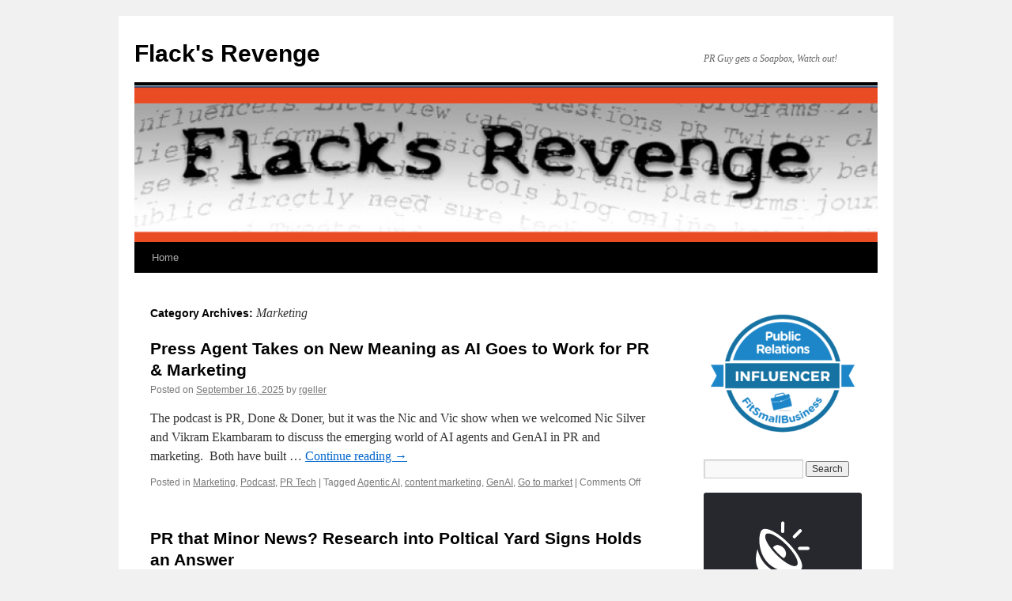

--- FILE ---
content_type: text/html; charset=UTF-8
request_url: https://www.flacksrevenge.com/category/marketing/
body_size: 18432
content:
<!DOCTYPE html><html lang="en-US"><head><meta charset="UTF-8" /><title> Marketing | Flack&#039;s Revenge</title><link rel="profile" href="https://gmpg.org/xfn/11" /><link rel="stylesheet" type="text/css" media="all" href="https://www.flacksrevenge.com/wp-content/cache/autoptimize/css/autoptimize_single_813a730fe533f9eeffd340e560a68b61.css?ver=20251202" /><link rel="pingback" href="https://www.flacksrevenge.com/xmlrpc.php"><meta name='robots' content='max-image-preview:large' /><style>img:is([sizes="auto" i], [sizes^="auto," i]) { contain-intrinsic-size: 3000px 1500px }</style><link rel="alternate" type="application/rss+xml" title="Flack&#039;s Revenge &raquo; Feed" href="https://www.flacksrevenge.com/feed/" /><link rel="alternate" type="application/rss+xml" title="Flack&#039;s Revenge &raquo; Comments Feed" href="https://www.flacksrevenge.com/comments/feed/" /><link rel="alternate" type="application/rss+xml" title="Flack&#039;s Revenge &raquo; Marketing Category Feed" href="https://www.flacksrevenge.com/category/marketing/feed/" /> <script defer src="[data-uri]"></script> <style id='wp-emoji-styles-inline-css' type='text/css'>img.wp-smiley, img.emoji {
		display: inline !important;
		border: none !important;
		box-shadow: none !important;
		height: 1em !important;
		width: 1em !important;
		margin: 0 0.07em !important;
		vertical-align: -0.1em !important;
		background: none !important;
		padding: 0 !important;
	}</style><link rel='stylesheet' id='wp-block-library-css' href='https://www.flacksrevenge.com/wp-includes/css/dist/block-library/style.min.css?ver=6.8.3' type='text/css' media='all' /><style id='wp-block-library-theme-inline-css' type='text/css'>.wp-block-audio :where(figcaption){color:#555;font-size:13px;text-align:center}.is-dark-theme .wp-block-audio :where(figcaption){color:#ffffffa6}.wp-block-audio{margin:0 0 1em}.wp-block-code{border:1px solid #ccc;border-radius:4px;font-family:Menlo,Consolas,monaco,monospace;padding:.8em 1em}.wp-block-embed :where(figcaption){color:#555;font-size:13px;text-align:center}.is-dark-theme .wp-block-embed :where(figcaption){color:#ffffffa6}.wp-block-embed{margin:0 0 1em}.blocks-gallery-caption{color:#555;font-size:13px;text-align:center}.is-dark-theme .blocks-gallery-caption{color:#ffffffa6}:root :where(.wp-block-image figcaption){color:#555;font-size:13px;text-align:center}.is-dark-theme :root :where(.wp-block-image figcaption){color:#ffffffa6}.wp-block-image{margin:0 0 1em}.wp-block-pullquote{border-bottom:4px solid;border-top:4px solid;color:currentColor;margin-bottom:1.75em}.wp-block-pullquote cite,.wp-block-pullquote footer,.wp-block-pullquote__citation{color:currentColor;font-size:.8125em;font-style:normal;text-transform:uppercase}.wp-block-quote{border-left:.25em solid;margin:0 0 1.75em;padding-left:1em}.wp-block-quote cite,.wp-block-quote footer{color:currentColor;font-size:.8125em;font-style:normal;position:relative}.wp-block-quote:where(.has-text-align-right){border-left:none;border-right:.25em solid;padding-left:0;padding-right:1em}.wp-block-quote:where(.has-text-align-center){border:none;padding-left:0}.wp-block-quote.is-large,.wp-block-quote.is-style-large,.wp-block-quote:where(.is-style-plain){border:none}.wp-block-search .wp-block-search__label{font-weight:700}.wp-block-search__button{border:1px solid #ccc;padding:.375em .625em}:where(.wp-block-group.has-background){padding:1.25em 2.375em}.wp-block-separator.has-css-opacity{opacity:.4}.wp-block-separator{border:none;border-bottom:2px solid;margin-left:auto;margin-right:auto}.wp-block-separator.has-alpha-channel-opacity{opacity:1}.wp-block-separator:not(.is-style-wide):not(.is-style-dots){width:100px}.wp-block-separator.has-background:not(.is-style-dots){border-bottom:none;height:1px}.wp-block-separator.has-background:not(.is-style-wide):not(.is-style-dots){height:2px}.wp-block-table{margin:0 0 1em}.wp-block-table td,.wp-block-table th{word-break:normal}.wp-block-table :where(figcaption){color:#555;font-size:13px;text-align:center}.is-dark-theme .wp-block-table :where(figcaption){color:#ffffffa6}.wp-block-video :where(figcaption){color:#555;font-size:13px;text-align:center}.is-dark-theme .wp-block-video :where(figcaption){color:#ffffffa6}.wp-block-video{margin:0 0 1em}:root :where(.wp-block-template-part.has-background){margin-bottom:0;margin-top:0;padding:1.25em 2.375em}</style><style id='classic-theme-styles-inline-css' type='text/css'>/*! This file is auto-generated */
.wp-block-button__link{color:#fff;background-color:#32373c;border-radius:9999px;box-shadow:none;text-decoration:none;padding:calc(.667em + 2px) calc(1.333em + 2px);font-size:1.125em}.wp-block-file__button{background:#32373c;color:#fff;text-decoration:none}</style><style id='global-styles-inline-css' type='text/css'>:root{--wp--preset--aspect-ratio--square: 1;--wp--preset--aspect-ratio--4-3: 4/3;--wp--preset--aspect-ratio--3-4: 3/4;--wp--preset--aspect-ratio--3-2: 3/2;--wp--preset--aspect-ratio--2-3: 2/3;--wp--preset--aspect-ratio--16-9: 16/9;--wp--preset--aspect-ratio--9-16: 9/16;--wp--preset--color--black: #000;--wp--preset--color--cyan-bluish-gray: #abb8c3;--wp--preset--color--white: #fff;--wp--preset--color--pale-pink: #f78da7;--wp--preset--color--vivid-red: #cf2e2e;--wp--preset--color--luminous-vivid-orange: #ff6900;--wp--preset--color--luminous-vivid-amber: #fcb900;--wp--preset--color--light-green-cyan: #7bdcb5;--wp--preset--color--vivid-green-cyan: #00d084;--wp--preset--color--pale-cyan-blue: #8ed1fc;--wp--preset--color--vivid-cyan-blue: #0693e3;--wp--preset--color--vivid-purple: #9b51e0;--wp--preset--color--blue: #0066cc;--wp--preset--color--medium-gray: #666;--wp--preset--color--light-gray: #f1f1f1;--wp--preset--gradient--vivid-cyan-blue-to-vivid-purple: linear-gradient(135deg,rgba(6,147,227,1) 0%,rgb(155,81,224) 100%);--wp--preset--gradient--light-green-cyan-to-vivid-green-cyan: linear-gradient(135deg,rgb(122,220,180) 0%,rgb(0,208,130) 100%);--wp--preset--gradient--luminous-vivid-amber-to-luminous-vivid-orange: linear-gradient(135deg,rgba(252,185,0,1) 0%,rgba(255,105,0,1) 100%);--wp--preset--gradient--luminous-vivid-orange-to-vivid-red: linear-gradient(135deg,rgba(255,105,0,1) 0%,rgb(207,46,46) 100%);--wp--preset--gradient--very-light-gray-to-cyan-bluish-gray: linear-gradient(135deg,rgb(238,238,238) 0%,rgb(169,184,195) 100%);--wp--preset--gradient--cool-to-warm-spectrum: linear-gradient(135deg,rgb(74,234,220) 0%,rgb(151,120,209) 20%,rgb(207,42,186) 40%,rgb(238,44,130) 60%,rgb(251,105,98) 80%,rgb(254,248,76) 100%);--wp--preset--gradient--blush-light-purple: linear-gradient(135deg,rgb(255,206,236) 0%,rgb(152,150,240) 100%);--wp--preset--gradient--blush-bordeaux: linear-gradient(135deg,rgb(254,205,165) 0%,rgb(254,45,45) 50%,rgb(107,0,62) 100%);--wp--preset--gradient--luminous-dusk: linear-gradient(135deg,rgb(255,203,112) 0%,rgb(199,81,192) 50%,rgb(65,88,208) 100%);--wp--preset--gradient--pale-ocean: linear-gradient(135deg,rgb(255,245,203) 0%,rgb(182,227,212) 50%,rgb(51,167,181) 100%);--wp--preset--gradient--electric-grass: linear-gradient(135deg,rgb(202,248,128) 0%,rgb(113,206,126) 100%);--wp--preset--gradient--midnight: linear-gradient(135deg,rgb(2,3,129) 0%,rgb(40,116,252) 100%);--wp--preset--font-size--small: 13px;--wp--preset--font-size--medium: 20px;--wp--preset--font-size--large: 36px;--wp--preset--font-size--x-large: 42px;--wp--preset--spacing--20: 0.44rem;--wp--preset--spacing--30: 0.67rem;--wp--preset--spacing--40: 1rem;--wp--preset--spacing--50: 1.5rem;--wp--preset--spacing--60: 2.25rem;--wp--preset--spacing--70: 3.38rem;--wp--preset--spacing--80: 5.06rem;--wp--preset--shadow--natural: 6px 6px 9px rgba(0, 0, 0, 0.2);--wp--preset--shadow--deep: 12px 12px 50px rgba(0, 0, 0, 0.4);--wp--preset--shadow--sharp: 6px 6px 0px rgba(0, 0, 0, 0.2);--wp--preset--shadow--outlined: 6px 6px 0px -3px rgba(255, 255, 255, 1), 6px 6px rgba(0, 0, 0, 1);--wp--preset--shadow--crisp: 6px 6px 0px rgba(0, 0, 0, 1);}:where(.is-layout-flex){gap: 0.5em;}:where(.is-layout-grid){gap: 0.5em;}body .is-layout-flex{display: flex;}.is-layout-flex{flex-wrap: wrap;align-items: center;}.is-layout-flex > :is(*, div){margin: 0;}body .is-layout-grid{display: grid;}.is-layout-grid > :is(*, div){margin: 0;}:where(.wp-block-columns.is-layout-flex){gap: 2em;}:where(.wp-block-columns.is-layout-grid){gap: 2em;}:where(.wp-block-post-template.is-layout-flex){gap: 1.25em;}:where(.wp-block-post-template.is-layout-grid){gap: 1.25em;}.has-black-color{color: var(--wp--preset--color--black) !important;}.has-cyan-bluish-gray-color{color: var(--wp--preset--color--cyan-bluish-gray) !important;}.has-white-color{color: var(--wp--preset--color--white) !important;}.has-pale-pink-color{color: var(--wp--preset--color--pale-pink) !important;}.has-vivid-red-color{color: var(--wp--preset--color--vivid-red) !important;}.has-luminous-vivid-orange-color{color: var(--wp--preset--color--luminous-vivid-orange) !important;}.has-luminous-vivid-amber-color{color: var(--wp--preset--color--luminous-vivid-amber) !important;}.has-light-green-cyan-color{color: var(--wp--preset--color--light-green-cyan) !important;}.has-vivid-green-cyan-color{color: var(--wp--preset--color--vivid-green-cyan) !important;}.has-pale-cyan-blue-color{color: var(--wp--preset--color--pale-cyan-blue) !important;}.has-vivid-cyan-blue-color{color: var(--wp--preset--color--vivid-cyan-blue) !important;}.has-vivid-purple-color{color: var(--wp--preset--color--vivid-purple) !important;}.has-black-background-color{background-color: var(--wp--preset--color--black) !important;}.has-cyan-bluish-gray-background-color{background-color: var(--wp--preset--color--cyan-bluish-gray) !important;}.has-white-background-color{background-color: var(--wp--preset--color--white) !important;}.has-pale-pink-background-color{background-color: var(--wp--preset--color--pale-pink) !important;}.has-vivid-red-background-color{background-color: var(--wp--preset--color--vivid-red) !important;}.has-luminous-vivid-orange-background-color{background-color: var(--wp--preset--color--luminous-vivid-orange) !important;}.has-luminous-vivid-amber-background-color{background-color: var(--wp--preset--color--luminous-vivid-amber) !important;}.has-light-green-cyan-background-color{background-color: var(--wp--preset--color--light-green-cyan) !important;}.has-vivid-green-cyan-background-color{background-color: var(--wp--preset--color--vivid-green-cyan) !important;}.has-pale-cyan-blue-background-color{background-color: var(--wp--preset--color--pale-cyan-blue) !important;}.has-vivid-cyan-blue-background-color{background-color: var(--wp--preset--color--vivid-cyan-blue) !important;}.has-vivid-purple-background-color{background-color: var(--wp--preset--color--vivid-purple) !important;}.has-black-border-color{border-color: var(--wp--preset--color--black) !important;}.has-cyan-bluish-gray-border-color{border-color: var(--wp--preset--color--cyan-bluish-gray) !important;}.has-white-border-color{border-color: var(--wp--preset--color--white) !important;}.has-pale-pink-border-color{border-color: var(--wp--preset--color--pale-pink) !important;}.has-vivid-red-border-color{border-color: var(--wp--preset--color--vivid-red) !important;}.has-luminous-vivid-orange-border-color{border-color: var(--wp--preset--color--luminous-vivid-orange) !important;}.has-luminous-vivid-amber-border-color{border-color: var(--wp--preset--color--luminous-vivid-amber) !important;}.has-light-green-cyan-border-color{border-color: var(--wp--preset--color--light-green-cyan) !important;}.has-vivid-green-cyan-border-color{border-color: var(--wp--preset--color--vivid-green-cyan) !important;}.has-pale-cyan-blue-border-color{border-color: var(--wp--preset--color--pale-cyan-blue) !important;}.has-vivid-cyan-blue-border-color{border-color: var(--wp--preset--color--vivid-cyan-blue) !important;}.has-vivid-purple-border-color{border-color: var(--wp--preset--color--vivid-purple) !important;}.has-vivid-cyan-blue-to-vivid-purple-gradient-background{background: var(--wp--preset--gradient--vivid-cyan-blue-to-vivid-purple) !important;}.has-light-green-cyan-to-vivid-green-cyan-gradient-background{background: var(--wp--preset--gradient--light-green-cyan-to-vivid-green-cyan) !important;}.has-luminous-vivid-amber-to-luminous-vivid-orange-gradient-background{background: var(--wp--preset--gradient--luminous-vivid-amber-to-luminous-vivid-orange) !important;}.has-luminous-vivid-orange-to-vivid-red-gradient-background{background: var(--wp--preset--gradient--luminous-vivid-orange-to-vivid-red) !important;}.has-very-light-gray-to-cyan-bluish-gray-gradient-background{background: var(--wp--preset--gradient--very-light-gray-to-cyan-bluish-gray) !important;}.has-cool-to-warm-spectrum-gradient-background{background: var(--wp--preset--gradient--cool-to-warm-spectrum) !important;}.has-blush-light-purple-gradient-background{background: var(--wp--preset--gradient--blush-light-purple) !important;}.has-blush-bordeaux-gradient-background{background: var(--wp--preset--gradient--blush-bordeaux) !important;}.has-luminous-dusk-gradient-background{background: var(--wp--preset--gradient--luminous-dusk) !important;}.has-pale-ocean-gradient-background{background: var(--wp--preset--gradient--pale-ocean) !important;}.has-electric-grass-gradient-background{background: var(--wp--preset--gradient--electric-grass) !important;}.has-midnight-gradient-background{background: var(--wp--preset--gradient--midnight) !important;}.has-small-font-size{font-size: var(--wp--preset--font-size--small) !important;}.has-medium-font-size{font-size: var(--wp--preset--font-size--medium) !important;}.has-large-font-size{font-size: var(--wp--preset--font-size--large) !important;}.has-x-large-font-size{font-size: var(--wp--preset--font-size--x-large) !important;}
:where(.wp-block-post-template.is-layout-flex){gap: 1.25em;}:where(.wp-block-post-template.is-layout-grid){gap: 1.25em;}
:where(.wp-block-columns.is-layout-flex){gap: 2em;}:where(.wp-block-columns.is-layout-grid){gap: 2em;}
:root :where(.wp-block-pullquote){font-size: 1.5em;line-height: 1.6;}</style><link rel='stylesheet' id='wp-components-css' href='https://www.flacksrevenge.com/wp-includes/css/dist/components/style.min.css?ver=6.8.3' type='text/css' media='all' /><link rel='stylesheet' id='godaddy-styles-css' href='https://www.flacksrevenge.com/wp-content/cache/autoptimize/css/autoptimize_single_0793ca35f5d388181a5e6c01688af110.css?ver=2.0.2' type='text/css' media='all' /><link rel='stylesheet' id='twentyten-block-style-css' href='https://www.flacksrevenge.com/wp-content/cache/autoptimize/css/autoptimize_single_fb40c0a818fb69da5d1acea2fc406c12.css?ver=20250220' type='text/css' media='all' /> <script defer id="pushengage-sdk-init-js-after" src="[data-uri]"></script> <link rel="https://api.w.org/" href="https://www.flacksrevenge.com/wp-json/" /><link rel="alternate" title="JSON" type="application/json" href="https://www.flacksrevenge.com/wp-json/wp/v2/categories/8" /><link rel="EditURI" type="application/rsd+xml" title="RSD" href="https://www.flacksrevenge.com/xmlrpc.php?rsd" /><meta name="generator" content="WordPress 6.8.3" /><style type="text/css" id="wp-custom-css">img {
  max-width: 100%;
  height: auto;
}

.mc4wp-form-theme {
    margin: 1em 0;
    background: #F47555 !important;
    text-align: center !important;
    padding: 11px !important;
    color: white !important;
}

.mc4wp-notice {
    color: #000000 !important;
}</style></head><body data-rsssl=1 class="archive category category-marketing category-8 wp-theme-twentyten"><div id="wrapper" class="hfeed"> <a href="#content" class="screen-reader-text skip-link">Skip to content</a><div id="header"><div id="masthead"><div id="branding" role="banner"><div id="site-title"> <span> <a href="https://www.flacksrevenge.com/" rel="home" >Flack&#039;s Revenge</a> </span></div><div id="site-description">PR Guy gets a Soapbox, Watch out!</div> <img src="https://www.flacksrevenge.com/wp-content/uploads/2014/07/cropped-cropped-FRbanner.png" width="940" height="198" alt="Flack&#039;s Revenge" srcset="https://www.flacksrevenge.com/wp-content/uploads/2014/07/cropped-cropped-FRbanner.png 940w, https://www.flacksrevenge.com/wp-content/uploads/2014/07/cropped-cropped-FRbanner-300x63.png 300w" sizes="(max-width: 940px) 100vw, 940px" decoding="async" fetchpriority="high" /></div><div id="access" role="navigation"><div class="menu-header"><ul id="menu-menu-1" class="menu"><li id="menu-item-645" class="menu-item menu-item-type-custom menu-item-object-custom menu-item-home menu-item-645"><a href="https://www.flacksrevenge.com/">Home</a></li></ul></div></div></div></div><div id="main"><div id="container"><div id="content" role="main"><h1 class="page-title"> Category Archives: <span>Marketing</span></h1><div id="nav-above" class="navigation"><div class="nav-previous"><a href="https://www.flacksrevenge.com/category/marketing/page/2/" ><span class="meta-nav">&larr;</span> Older posts</a></div></div><div id="post-35881" class="post-35881 post type-post status-publish format-standard hentry category-marketing category-podcast category-pr-tech tag-agentic-ai tag-content-marketing tag-genai tag-go-to-market"><h2 class="entry-title"><a href="https://www.flacksrevenge.com/press-agent-takes-on-new-meaning-as-ai-goes-to-work-for-pr-marketing/" rel="bookmark">Press Agent Takes on New Meaning as AI Goes to Work for PR &amp; Marketing</a></h2><div class="entry-meta"> <span class="meta-prep meta-prep-author">Posted on</span> <a href="https://www.flacksrevenge.com/press-agent-takes-on-new-meaning-as-ai-goes-to-work-for-pr-marketing/" title="9:14 pm" rel="bookmark"><span class="entry-date">September 16, 2025</span></a> <span class="meta-sep">by</span> <span class="author vcard"><a class="url fn n" href="https://www.flacksrevenge.com/author/rgeller/" title="View all posts by rgeller">rgeller</a></span></div><div class="entry-summary"><p>The podcast is PR, Done &amp; Doner, but it was the Nic and Vic show when we welcomed Nic Silver and Vikram Ekambaram to discuss the emerging world of AI agents and GenAI in PR and marketing.  Both have built &hellip; <a href="https://www.flacksrevenge.com/press-agent-takes-on-new-meaning-as-ai-goes-to-work-for-pr-marketing/">Continue reading <span class="meta-nav">&rarr;</span></a></p></div><div class="entry-utility"> <span class="cat-links"> <span class="entry-utility-prep entry-utility-prep-cat-links">Posted in</span> <a href="https://www.flacksrevenge.com/category/marketing/" rel="category tag">Marketing</a>, <a href="https://www.flacksrevenge.com/category/podcast/" rel="category tag">Podcast</a>, <a href="https://www.flacksrevenge.com/category/pr-tech/" rel="category tag">PR Tech</a> </span> <span class="meta-sep">|</span> <span class="tag-links"> <span class="entry-utility-prep entry-utility-prep-tag-links">Tagged</span> <a href="https://www.flacksrevenge.com/tag/agentic-ai/" rel="tag">Agentic AI</a>, <a href="https://www.flacksrevenge.com/tag/content-marketing/" rel="tag">content marketing</a>, <a href="https://www.flacksrevenge.com/tag/genai/" rel="tag">GenAI</a>, <a href="https://www.flacksrevenge.com/tag/go-to-market/" rel="tag">Go to market</a> </span> <span class="meta-sep">|</span> <span class="comments-link"><span>Comments Off<span class="screen-reader-text"> on Press Agent Takes on New Meaning as AI Goes to Work for PR &amp; Marketing</span></span></span></div></div><div id="post-35757" class="post-35757 post type-post status-publish format-standard hentry category-campaign-analysis category-marketing category-pr category-public-relations-2 category-reading-files"><h2 class="entry-title"><a href="https://www.flacksrevenge.com/pr-that-minor-news-research-into-poltical-yard-signs-holds-an-answer/" rel="bookmark">PR that Minor News? Research into Poltical Yard Signs Holds an Answer</a></h2><div class="entry-meta"> <span class="meta-prep meta-prep-author">Posted on</span> <a href="https://www.flacksrevenge.com/pr-that-minor-news-research-into-poltical-yard-signs-holds-an-answer/" title="11:55 am" rel="bookmark"><span class="entry-date">April 25, 2024</span></a> <span class="meta-sep">by</span> <span class="author vcard"><a class="url fn n" href="https://www.flacksrevenge.com/author/rgeller/" title="View all posts by rgeller">rgeller</a></span></div><div class="entry-summary"><p>I have been working with PR teams for over twenty years.&nbsp; In all that time, some of the same questions keep coming up about press releases. No, not “is the press release dead yet?” The one I had in mind &hellip; <a href="https://www.flacksrevenge.com/pr-that-minor-news-research-into-poltical-yard-signs-holds-an-answer/">Continue reading <span class="meta-nav">&rarr;</span></a></p></div><div class="entry-utility"> <span class="cat-links"> <span class="entry-utility-prep entry-utility-prep-cat-links">Posted in</span> <a href="https://www.flacksrevenge.com/category/campaign-analysis/" rel="category tag">Campaign Analysis</a>, <a href="https://www.flacksrevenge.com/category/marketing/" rel="category tag">Marketing</a>, <a href="https://www.flacksrevenge.com/category/pr/" rel="category tag">PR</a>, <a href="https://www.flacksrevenge.com/category/public-relations-2/" rel="category tag">Public Relations</a>, <a href="https://www.flacksrevenge.com/category/reading-files/" rel="category tag">Reading Files</a> </span> <span class="meta-sep">|</span> <span class="comments-link"><span>Comments Off<span class="screen-reader-text"> on PR that Minor News? Research into Poltical Yard Signs Holds an Answer</span></span></span></div></div><div id="post-21998" class="post-21998 post type-post status-publish format-standard hentry category-campaign-analysis category-marketing category-public-relations-2 category-tech-pr tag-gartner tag-hype"><h2 class="entry-title"><a href="https://www.flacksrevenge.com/whats-your-hype-cycle-time/" rel="bookmark">What&#8217;s your Hype Cycle Time?</a></h2><div class="entry-meta"> <span class="meta-prep meta-prep-author">Posted on</span> <a href="https://www.flacksrevenge.com/whats-your-hype-cycle-time/" title="12:26 pm" rel="bookmark"><span class="entry-date">October 27, 2021</span></a> <span class="meta-sep">by</span> <span class="author vcard"><a class="url fn n" href="https://www.flacksrevenge.com/author/rgeller/" title="View all posts by rgeller">rgeller</a></span></div><div class="entry-summary"><p>How to Surf the Tech Trends without Going Under Everyone is familiar with tastemakers in fashion, music, and popular culture. They indicate what is hot and what is not, with words and actions. Those who want to stay ahead of &hellip; <a href="https://www.flacksrevenge.com/whats-your-hype-cycle-time/">Continue reading <span class="meta-nav">&rarr;</span></a></p></div><div class="entry-utility"> <span class="cat-links"> <span class="entry-utility-prep entry-utility-prep-cat-links">Posted in</span> <a href="https://www.flacksrevenge.com/category/campaign-analysis/" rel="category tag">Campaign Analysis</a>, <a href="https://www.flacksrevenge.com/category/marketing/" rel="category tag">Marketing</a>, <a href="https://www.flacksrevenge.com/category/public-relations-2/" rel="category tag">Public Relations</a>, <a href="https://www.flacksrevenge.com/category/tech-pr/" rel="category tag">Tech PR</a> </span> <span class="meta-sep">|</span> <span class="tag-links"> <span class="entry-utility-prep entry-utility-prep-tag-links">Tagged</span> <a href="https://www.flacksrevenge.com/tag/gartner/" rel="tag">Gartner</a>, <a href="https://www.flacksrevenge.com/tag/hype/" rel="tag">hype</a> </span> <span class="meta-sep">|</span> <span class="comments-link"><a href="https://www.flacksrevenge.com/whats-your-hype-cycle-time/#comments">1 Comment</a></span></div></div><div id="post-18622" class="post-18622 post type-post status-publish format-standard hentry category-branding category-campaign-analysis category-marketing category-pr category-tech-pr"><h2 class="entry-title"><a href="https://www.flacksrevenge.com/youre-out-of-your-bleeping-pr-head-or-should-be/" rel="bookmark">You&#8217;re out of your Bleeping PR Head &#8211; or Should be</a></h2><div class="entry-meta"> <span class="meta-prep meta-prep-author">Posted on</span> <a href="https://www.flacksrevenge.com/youre-out-of-your-bleeping-pr-head-or-should-be/" title="9:16 am" rel="bookmark"><span class="entry-date">April 27, 2021</span></a> <span class="meta-sep">by</span> <span class="author vcard"><a class="url fn n" href="https://www.flacksrevenge.com/author/rgeller/" title="View all posts by rgeller">rgeller</a></span></div><div class="entry-summary"><p>Working in PR seems the reverse of the old quote: &#8220;I refuse to join any club that would have me as a member.&#8221; Groucho Marx The club, or field of PR, can disdain those who want to join; particularly people &hellip; <a href="https://www.flacksrevenge.com/youre-out-of-your-bleeping-pr-head-or-should-be/">Continue reading <span class="meta-nav">&rarr;</span></a></p></div><div class="entry-utility"> <span class="cat-links"> <span class="entry-utility-prep entry-utility-prep-cat-links">Posted in</span> <a href="https://www.flacksrevenge.com/category/branding/" rel="category tag">Branding</a>, <a href="https://www.flacksrevenge.com/category/campaign-analysis/" rel="category tag">Campaign Analysis</a>, <a href="https://www.flacksrevenge.com/category/marketing/" rel="category tag">Marketing</a>, <a href="https://www.flacksrevenge.com/category/pr/" rel="category tag">PR</a>, <a href="https://www.flacksrevenge.com/category/tech-pr/" rel="category tag">Tech PR</a> </span> <span class="meta-sep">|</span> <span class="comments-link"><span>Comments Off<span class="screen-reader-text"> on You&#8217;re out of your Bleeping PR Head &#8211; or Should be</span></span></span></div></div><div id="post-15031" class="post-15031 post type-post status-publish format-standard hentry category-campaign-analysis category-marketing category-tech category-tech-pr category-technology tag-abm tag-b2b tag-pr tag-public-relations tag-sales"><h2 class="entry-title"><a href="https://www.flacksrevenge.com/breaking-down-prs-fourth-wall-with-abm/" rel="bookmark">Breaking Down PR&#8217;s Fourth Wall with ABM</a></h2><div class="entry-meta"> <span class="meta-prep meta-prep-author">Posted on</span> <a href="https://www.flacksrevenge.com/breaking-down-prs-fourth-wall-with-abm/" title="10:16 am" rel="bookmark"><span class="entry-date">September 15, 2020</span></a> <span class="meta-sep">by</span> <span class="author vcard"><a class="url fn n" href="https://www.flacksrevenge.com/author/rgeller/" title="View all posts by rgeller">rgeller</a></span></div><div class="entry-summary"><p>The fourth wall is a figurative one at the foot of a stage (the other three walls shape the room of the set).&nbsp; Actors breach this wall when they talk to the audience.&nbsp; Similarly, PR is being challenged to break &hellip; <a href="https://www.flacksrevenge.com/breaking-down-prs-fourth-wall-with-abm/">Continue reading <span class="meta-nav">&rarr;</span></a></p></div><div class="entry-utility"> <span class="cat-links"> <span class="entry-utility-prep entry-utility-prep-cat-links">Posted in</span> <a href="https://www.flacksrevenge.com/category/campaign-analysis/" rel="category tag">Campaign Analysis</a>, <a href="https://www.flacksrevenge.com/category/marketing/" rel="category tag">Marketing</a>, <a href="https://www.flacksrevenge.com/category/tech/" rel="category tag">Tech</a>, <a href="https://www.flacksrevenge.com/category/tech-pr/" rel="category tag">Tech PR</a>, <a href="https://www.flacksrevenge.com/category/technology/" rel="category tag">Technology</a> </span> <span class="meta-sep">|</span> <span class="tag-links"> <span class="entry-utility-prep entry-utility-prep-tag-links">Tagged</span> <a href="https://www.flacksrevenge.com/tag/abm/" rel="tag">ABM</a>, <a href="https://www.flacksrevenge.com/tag/b2b/" rel="tag">B2B</a>, <a href="https://www.flacksrevenge.com/tag/pr/" rel="tag">PR</a>, <a href="https://www.flacksrevenge.com/tag/public-relations/" rel="tag">public relations</a>, <a href="https://www.flacksrevenge.com/tag/sales/" rel="tag">sales</a> </span> <span class="meta-sep">|</span> <span class="comments-link"><a href="https://www.flacksrevenge.com/breaking-down-prs-fourth-wall-with-abm/#comments">1 Comment</a></span></div></div><div id="post-14536" class="post-14536 post type-post status-publish format-standard hentry category-agency-news category-branding category-events category-interviews category-marketing category-pr category-public-relations-2 category-tech-pr"><h2 class="entry-title"><a href="https://www.flacksrevenge.com/start-making-sense-helping-tech-brands-tell-their-stories/" rel="bookmark">Start Making Sense: Helping Tech Brands tell their Stories</a></h2><div class="entry-meta"> <span class="meta-prep meta-prep-author">Posted on</span> <a href="https://www.flacksrevenge.com/start-making-sense-helping-tech-brands-tell-their-stories/" title="11:54 am" rel="bookmark"><span class="entry-date">July 28, 2020</span></a> <span class="meta-sep">by</span> <span class="author vcard"><a class="url fn n" href="https://www.flacksrevenge.com/author/rgeller/" title="View all posts by rgeller">rgeller</a></span></div><div class="entry-summary"><p>I love the band Talking Heads, and saw them for first time in college many years ago. Back then, I thought they had a cool name &#8211; but only found out that it refers to the disembodied heads of yakking &hellip; <a href="https://www.flacksrevenge.com/start-making-sense-helping-tech-brands-tell-their-stories/">Continue reading <span class="meta-nav">&rarr;</span></a></p></div><div class="entry-utility"> <span class="cat-links"> <span class="entry-utility-prep entry-utility-prep-cat-links">Posted in</span> <a href="https://www.flacksrevenge.com/category/agency-news/" rel="category tag">Agency news</a>, <a href="https://www.flacksrevenge.com/category/branding/" rel="category tag">Branding</a>, <a href="https://www.flacksrevenge.com/category/events/" rel="category tag">Events</a>, <a href="https://www.flacksrevenge.com/category/interviews/" rel="category tag">Interviews</a>, <a href="https://www.flacksrevenge.com/category/marketing/" rel="category tag">Marketing</a>, <a href="https://www.flacksrevenge.com/category/pr/" rel="category tag">PR</a>, <a href="https://www.flacksrevenge.com/category/public-relations-2/" rel="category tag">Public Relations</a>, <a href="https://www.flacksrevenge.com/category/tech-pr/" rel="category tag">Tech PR</a> </span> <span class="meta-sep">|</span> <span class="comments-link"><a href="https://www.flacksrevenge.com/start-making-sense-helping-tech-brands-tell-their-stories/#comments">4 Comments</a></span></div></div><div id="post-11952" class="post-11952 post type-post status-publish format-standard hentry category-in-the-news category-marketing category-pr category-public-relations-2 tag-agency tag-marketing-2 tag-pr tag-public-relations"><h2 class="entry-title"><a href="https://www.flacksrevenge.com/taking-on-the-pr-agency-haters/" rel="bookmark">Taking on the PR Agency Haters</a></h2><div class="entry-meta"> <span class="meta-prep meta-prep-author">Posted on</span> <a href="https://www.flacksrevenge.com/taking-on-the-pr-agency-haters/" title="10:30 am" rel="bookmark"><span class="entry-date">February 25, 2020</span></a> <span class="meta-sep">by</span> <span class="author vcard"><a class="url fn n" href="https://www.flacksrevenge.com/author/rgeller/" title="View all posts by rgeller">rgeller</a></span></div><div class="entry-summary"><p>It is once again de rigueur to slam PR agencies. I learned this from a prospect who clued me in to a podcast and Forbes article (the former by uber influencers who should know better; the latter was generally negative &hellip; <a href="https://www.flacksrevenge.com/taking-on-the-pr-agency-haters/">Continue reading <span class="meta-nav">&rarr;</span></a></p></div><div class="entry-utility"> <span class="cat-links"> <span class="entry-utility-prep entry-utility-prep-cat-links">Posted in</span> <a href="https://www.flacksrevenge.com/category/in-the-news/" rel="category tag">In the News</a>, <a href="https://www.flacksrevenge.com/category/marketing/" rel="category tag">Marketing</a>, <a href="https://www.flacksrevenge.com/category/pr/" rel="category tag">PR</a>, <a href="https://www.flacksrevenge.com/category/public-relations-2/" rel="category tag">Public Relations</a> </span> <span class="meta-sep">|</span> <span class="tag-links"> <span class="entry-utility-prep entry-utility-prep-tag-links">Tagged</span> <a href="https://www.flacksrevenge.com/tag/agency/" rel="tag">agency</a>, <a href="https://www.flacksrevenge.com/tag/marketing-2/" rel="tag">marketing</a>, <a href="https://www.flacksrevenge.com/tag/pr/" rel="tag">PR</a>, <a href="https://www.flacksrevenge.com/tag/public-relations/" rel="tag">public relations</a> </span> <span class="meta-sep">|</span> <span class="comments-link"><span>Comments Off<span class="screen-reader-text"> on Taking on the PR Agency Haters</span></span></span></div></div><div id="post-11840" class="post-11840 post type-post status-publish format-standard hentry category-campaign-analysis category-marketing category-pr category-public-relations-2 category-tech-pr tag-content-marketing"><h2 class="entry-title"><a href="https://www.flacksrevenge.com/is-that-paid-pr-opportunity-worth-it-5-experts-chime-in/" rel="bookmark">Is that paid PR Opportunity worth it? 5 Experts Chime In</a></h2><div class="entry-meta"> <span class="meta-prep meta-prep-author">Posted on</span> <a href="https://www.flacksrevenge.com/is-that-paid-pr-opportunity-worth-it-5-experts-chime-in/" title="1:24 pm" rel="bookmark"><span class="entry-date">February 12, 2020</span></a> <span class="meta-sep">by</span> <span class="author vcard"><a class="url fn n" href="https://www.flacksrevenge.com/author/rgeller/" title="View all posts by rgeller">rgeller</a></span></div><div class="entry-summary"><p>They come in various flavors.  The too-good-to-be-true TV spot.  The “Pssst I can get you into XXXX, guaranteed, just pay me $YYYY.”  The endless procession of awards and articles with price tags attached. Many PR people reflexively dismiss these and &hellip; <a href="https://www.flacksrevenge.com/is-that-paid-pr-opportunity-worth-it-5-experts-chime-in/">Continue reading <span class="meta-nav">&rarr;</span></a></p></div><div class="entry-utility"> <span class="cat-links"> <span class="entry-utility-prep entry-utility-prep-cat-links">Posted in</span> <a href="https://www.flacksrevenge.com/category/campaign-analysis/" rel="category tag">Campaign Analysis</a>, <a href="https://www.flacksrevenge.com/category/marketing/" rel="category tag">Marketing</a>, <a href="https://www.flacksrevenge.com/category/pr/" rel="category tag">PR</a>, <a href="https://www.flacksrevenge.com/category/public-relations-2/" rel="category tag">Public Relations</a>, <a href="https://www.flacksrevenge.com/category/tech-pr/" rel="category tag">Tech PR</a> </span> <span class="meta-sep">|</span> <span class="tag-links"> <span class="entry-utility-prep entry-utility-prep-tag-links">Tagged</span> <a href="https://www.flacksrevenge.com/tag/content-marketing/" rel="tag">content marketing</a> </span> <span class="meta-sep">|</span> <span class="comments-link"><span>Comments Off<span class="screen-reader-text"> on Is that paid PR Opportunity worth it? 5 Experts Chime In</span></span></span></div></div><div id="post-10699" class="post-10699 post type-post status-publish format-standard hentry category-branding category-marketing category-pr tag-media tag-media-relations tag-pr tag-public-relations"><h2 class="entry-title"><a href="https://www.flacksrevenge.com/how-to-become-a-media-darling/" rel="bookmark">How to Become a Media Darling</a></h2><div class="entry-meta"> <span class="meta-prep meta-prep-author">Posted on</span> <a href="https://www.flacksrevenge.com/how-to-become-a-media-darling/" title="2:44 pm" rel="bookmark"><span class="entry-date">June 20, 2019</span></a> <span class="meta-sep">by</span> <span class="author vcard"><a class="url fn n" href="https://www.flacksrevenge.com/author/rgeller/" title="View all posts by rgeller">rgeller</a></span></div><div class="entry-summary"><p>This post originally appeared on Business2community Every startup wants to be the belle of the media ball. But what do you do if the press just aren’t biting? It’s all the worse if they’re lavishing attention on the competition. So &hellip; <a href="https://www.flacksrevenge.com/how-to-become-a-media-darling/">Continue reading <span class="meta-nav">&rarr;</span></a></p></div><div class="entry-utility"> <span class="cat-links"> <span class="entry-utility-prep entry-utility-prep-cat-links">Posted in</span> <a href="https://www.flacksrevenge.com/category/branding/" rel="category tag">Branding</a>, <a href="https://www.flacksrevenge.com/category/marketing/" rel="category tag">Marketing</a>, <a href="https://www.flacksrevenge.com/category/pr/" rel="category tag">PR</a> </span> <span class="meta-sep">|</span> <span class="tag-links"> <span class="entry-utility-prep entry-utility-prep-tag-links">Tagged</span> <a href="https://www.flacksrevenge.com/tag/media/" rel="tag">media</a>, <a href="https://www.flacksrevenge.com/tag/media-relations/" rel="tag">media relations</a>, <a href="https://www.flacksrevenge.com/tag/pr/" rel="tag">PR</a>, <a href="https://www.flacksrevenge.com/tag/public-relations/" rel="tag">public relations</a> </span> <span class="meta-sep">|</span> <span class="comments-link"><span>Comments Off<span class="screen-reader-text"> on How to Become a Media Darling</span></span></span></div></div><div id="post-10670" class="post-10670 post type-post status-publish format-standard hentry category-current-affairs category-influencer-marketing category-marketing category-pr-tech category-technology tag-internet tag-news tag-pr tag-social-media"><h2 class="entry-title"><a href="https://www.flacksrevenge.com/the-internet-killed-these-4-words-for-me/" rel="bookmark">The Internet Killed these 4 Words for Me</a></h2><div class="entry-meta"> <span class="meta-prep meta-prep-author">Posted on</span> <a href="https://www.flacksrevenge.com/the-internet-killed-these-4-words-for-me/" title="10:25 am" rel="bookmark"><span class="entry-date">June 13, 2019</span></a> <span class="meta-sep">by</span> <span class="author vcard"><a class="url fn n" href="https://www.flacksrevenge.com/author/rgeller/" title="View all posts by rgeller">rgeller</a></span></div><div class="entry-summary"><p>Let&#8217;s face it, things have gotten weird with the Internet lately (and all things related &#8211; like the Web, apps, and social media). We used to have a great thing going! Now, Internet, you&#8217;ve become clingy, stalkerish, irrational, and carelessly &hellip; <a href="https://www.flacksrevenge.com/the-internet-killed-these-4-words-for-me/">Continue reading <span class="meta-nav">&rarr;</span></a></p></div><div class="entry-utility"> <span class="cat-links"> <span class="entry-utility-prep entry-utility-prep-cat-links">Posted in</span> <a href="https://www.flacksrevenge.com/category/current-affairs/" rel="category tag">Current Affairs</a>, <a href="https://www.flacksrevenge.com/category/influencer-marketing/" rel="category tag">Influencer marketing</a>, <a href="https://www.flacksrevenge.com/category/marketing/" rel="category tag">Marketing</a>, <a href="https://www.flacksrevenge.com/category/pr-tech/" rel="category tag">PR Tech</a>, <a href="https://www.flacksrevenge.com/category/technology/" rel="category tag">Technology</a> </span> <span class="meta-sep">|</span> <span class="tag-links"> <span class="entry-utility-prep entry-utility-prep-tag-links">Tagged</span> <a href="https://www.flacksrevenge.com/tag/internet/" rel="tag">Internet</a>, <a href="https://www.flacksrevenge.com/tag/news/" rel="tag">news</a>, <a href="https://www.flacksrevenge.com/tag/pr/" rel="tag">PR</a>, <a href="https://www.flacksrevenge.com/tag/social-media/" rel="tag">social media</a> </span> <span class="meta-sep">|</span> <span class="comments-link"><span>Comments Off<span class="screen-reader-text"> on The Internet Killed these 4 Words for Me</span></span></span></div></div><div id="nav-below" class="navigation"><div class="nav-previous"><a href="https://www.flacksrevenge.com/category/marketing/page/2/" ><span class="meta-nav">&larr;</span> Older posts</a></div></div></div></div><div id="primary" class="widget-area" role="complementary"><ul class="xoxo"><li id="media_image-2" class="widget-container widget_media_image"><a href="https://fitsmallbusiness.com/reviews/press-release-reviews/#influencers"><img width="300" height="260" src="https://www.flacksrevenge.com/wp-content/uploads/2019/04/PR-influencer-300x260.png" class="image wp-image-10526  attachment-medium size-medium" alt="" style="max-width: 100%; height: auto;" decoding="async" loading="lazy" srcset="https://www.flacksrevenge.com/wp-content/uploads/2019/04/PR-influencer-300x260.png 300w, https://www.flacksrevenge.com/wp-content/uploads/2019/04/PR-influencer.png 350w" sizes="auto, (max-width: 300px) 100vw, 300px" /></a></li><li id="search-2" class="widget-container widget_search"><form role="search" method="get" id="searchform" class="searchform" action="https://www.flacksrevenge.com/"><div> <label class="screen-reader-text" for="s">Search for:</label> <input type="text" value="" name="s" id="s" /> <input type="submit" id="searchsubmit" value="Search" /></div></form></li><li id="block-2" class="widget-container widget_block"><p><div class="
 mailpoet_form_popup_overlay
 "></div><div
 id="mailpoet_form_1"
 class="
 mailpoet_form
 mailpoet_form_shortcode
 mailpoet_form_position_
 mailpoet_form_animation_
 "
 ><style type="text/css">#mailpoet_form_1 .mailpoet_form {  }
#mailpoet_form_1 form { margin-bottom: 0; }
#mailpoet_form_1 .mailpoet_column_with_background { padding: 0px; }
#mailpoet_form_1 .mailpoet_form_column:not(:first-child) { margin-left: 20px; }
#mailpoet_form_1 h2.mailpoet-heading { margin: 0 0 12px 0; }
#mailpoet_form_1 .mailpoet_paragraph { line-height: 20px; margin-bottom: 20px; }
#mailpoet_form_1 .mailpoet_segment_label, #mailpoet_form_1 .mailpoet_text_label, #mailpoet_form_1 .mailpoet_textarea_label, #mailpoet_form_1 .mailpoet_select_label, #mailpoet_form_1 .mailpoet_radio_label, #mailpoet_form_1 .mailpoet_checkbox_label, #mailpoet_form_1 .mailpoet_list_label, #mailpoet_form_1 .mailpoet_date_label { display: block; font-weight: normal; }
#mailpoet_form_1 .mailpoet_text, #mailpoet_form_1 .mailpoet_textarea, #mailpoet_form_1 .mailpoet_select, #mailpoet_form_1 .mailpoet_date_month, #mailpoet_form_1 .mailpoet_date_day, #mailpoet_form_1 .mailpoet_date_year, #mailpoet_form_1 .mailpoet_date { display: block; }
#mailpoet_form_1 .mailpoet_text, #mailpoet_form_1 .mailpoet_textarea { width: 200px; }
#mailpoet_form_1 .mailpoet_checkbox {  }
#mailpoet_form_1 .mailpoet_submit {  }
#mailpoet_form_1 .mailpoet_divider {  }
#mailpoet_form_1 .mailpoet_message {  }
#mailpoet_form_1 .mailpoet_form_loading { width: 30px; text-align: center; line-height: normal; }
#mailpoet_form_1 .mailpoet_form_loading > span { width: 5px; height: 5px; background-color: #5b5b5b; }#mailpoet_form_1{border-radius: 3px;background: #27282e;text-align: left;}#mailpoet_form_1 form.mailpoet_form {padding: 15px;}#mailpoet_form_1{width: 100%;}#mailpoet_form_1 .mailpoet_message {margin: 0; padding: 0 20px;}
        #mailpoet_form_1 .mailpoet_validate_success {color: #00d084}
        #mailpoet_form_1 input.parsley-success {color: #00d084}
        #mailpoet_form_1 select.parsley-success {color: #00d084}
        #mailpoet_form_1 textarea.parsley-success {color: #00d084}
      
        #mailpoet_form_1 .mailpoet_validate_error {color: #cf2e2e}
        #mailpoet_form_1 input.parsley-error {color: #cf2e2e}
        #mailpoet_form_1 select.parsley-error {color: #cf2e2e}
        #mailpoet_form_1 textarea.textarea.parsley-error {color: #cf2e2e}
        #mailpoet_form_1 .parsley-errors-list {color: #cf2e2e}
        #mailpoet_form_1 .parsley-required {color: #cf2e2e}
        #mailpoet_form_1 .parsley-custom-error-message {color: #cf2e2e}
      #mailpoet_form_1 .mailpoet_paragraph.last {margin-bottom: 0} @media (max-width: 500px) {#mailpoet_form_1 {background: #27282e;}} @media (min-width: 500px) {#mailpoet_form_1 .last .mailpoet_paragraph:last-child {margin-bottom: 0}}  @media (max-width: 500px) {#mailpoet_form_1 .mailpoet_form_column:last-child .mailpoet_paragraph:last-child {margin-bottom: 0}}</style><form
 target="_self"
 method="post"
 action="https://www.flacksrevenge.com/wp-admin/admin-post.php?action=mailpoet_subscription_form"
 class="mailpoet_form mailpoet_form_form mailpoet_form_shortcode"
 novalidate
 data-delay=""
 data-exit-intent-enabled=""
 data-font-family=""
 data-cookie-expiration-time=""
 > <input type="hidden" name="data[form_id]" value="1" /> <input type="hidden" name="token" value="56f7e01944" /> <input type="hidden" name="api_version" value="v1" /> <input type="hidden" name="endpoint" value="subscribers" /> <input type="hidden" name="mailpoet_method" value="subscribe" /> <label class="mailpoet_hp_email_label" style="display: none !important;">Please leave this field empty<input type="email" name="data[email]"/></label><div class='mailpoet_spacer' style='height: 1px;'></div><div class="mailpoet_form_image"><figure class="size-large aligncenter"><img decoding="async" src="https://ps.w.org/mailpoet/assets/form-templates/template-11/soundicon.png" alt width=68 height=69 style="width: 68px;height: 69px"></figure></div><div class='mailpoet_spacer' style='height: 1px;'></div><h4 class="mailpoet-heading  mailpoet-has-background-color mailpoet-has-font-size" style="text-align: center; color: #ffffff; font-size: 20px; background-color: #ff6900"><span style="font-family: Fira Sans" data-font="Fira Sans" class="mailpoet-has-font"><strong>GET MORE STUFF LIKE THIS</strong></span> <strong>IN YOUR </strong>INBOX</h4><p class="mailpoet_form_paragraph  mailpoet-has-background-color" style="background-color: #000000; text-align: center; color: #ffffff">Subscribe to our mailing list and get interesting stuff and updates in your email inbox</p><div class="mailpoet_paragraph "><style>input[name="data[form_field_MjYxN2QyNDEwZDRhX2VtYWls]"]::placeholder{color:#4c537e;opacity: 1;}</style><input type="email" autocomplete="email" class="mailpoet_text" id="form_email_1" name="data[form_field_MjYxN2QyNDEwZDRhX2VtYWls]" title="Enter your Email" value="" style="width:100%;box-sizing:border-box;background-color:#ffffff;border-style:solid;border-radius:2px !important;border-width:0px;border-color:#313131;padding:10px;margin: 0 auto 0 0;font-family:&#039;Fira Sans&#039;;font-size:15px;line-height:1.5;height:auto;color:#4c537e;" data-automation-id="form_email"  placeholder="Enter your Email *" aria-label="Enter your Email *" data-parsley-errors-container=".mailpoet_error_1wt1t" data-parsley-required="true" required aria-required="true" data-parsley-minlength="6" data-parsley-maxlength="150" data-parsley-type-message="This value should be a valid email." data-parsley-required-message="This field is required."/><span class="mailpoet_error_1wt1t"></span></div><div class="mailpoet_paragraph "><input type="submit" class="mailpoet_submit" value="SIGN UP NOW" data-automation-id="subscribe-submit-button" data-font-family='Fira Sans' style="width:100%;box-sizing:border-box;background-color:#ff6900;border-style:solid;border-radius:2px !important;border-width:0px;border-color:#313131;padding:10px;margin: 0 auto 0 0;font-family:&#039;Fira Sans&#039;;font-size:15px;line-height:1.5;height:auto;color:#ffffff;" /><span class="mailpoet_form_loading"><span class="mailpoet_bounce1"></span><span class="mailpoet_bounce2"></span><span class="mailpoet_bounce3"></span></span></div><p class="mailpoet_form_paragraph  mailpoet-has-font-size" style="text-align: center; color: #ffffff; font-size: 13px"><span style="font-family: Fira Sans" data-font="Fira Sans" class="mailpoet-has-font">we respect your privacy and take protecting it seriously</span></p><div class="mailpoet_message"><p class="mailpoet_validate_success"
 style="display:none;"
 >Check your inbox or spam folder to confirm your subscription.</p><p class="mailpoet_validate_error"
 style="display:none;"
 ></p></div></form></div></p></li><li id="tag_cloud-2" class="widget-container widget_tag_cloud"><h3 class="widget-title">Tags</h3><div class="tagcloud"><ul class='wp-tag-cloud' role='list'><li><a href="https://www.flacksrevenge.com/tag/agency/" class="tag-cloud-link tag-link-64 tag-link-position-1" style="font-size: 8pt;" aria-label="agency (2 items)">agency</a></li><li><a href="https://www.flacksrevenge.com/tag/ai/" class="tag-cloud-link tag-link-170 tag-link-position-2" style="font-size: 13.313868613139pt;" aria-label="AI (9 items)">AI</a></li><li><a href="https://www.flacksrevenge.com/tag/analyst-relations/" class="tag-cloud-link tag-link-79 tag-link-position-3" style="font-size: 9.2262773722628pt;" aria-label="analyst relations (3 items)">analyst relations</a></li><li><a href="https://www.flacksrevenge.com/tag/b2b/" class="tag-cloud-link tag-link-74 tag-link-position-4" style="font-size: 10.248175182482pt;" aria-label="B2B (4 items)">B2B</a></li><li><a href="https://www.flacksrevenge.com/tag/blockchain/" class="tag-cloud-link tag-link-144 tag-link-position-5" style="font-size: 10.248175182482pt;" aria-label="blockchain (4 items)">blockchain</a></li><li><a href="https://www.flacksrevenge.com/tag/blogs/" class="tag-cloud-link tag-link-35 tag-link-position-6" style="font-size: 9.2262773722628pt;" aria-label="blogs (3 items)">blogs</a></li><li><a href="https://www.flacksrevenge.com/tag/branding/" class="tag-cloud-link tag-link-105 tag-link-position-7" style="font-size: 12.802919708029pt;" aria-label="branding (8 items)">branding</a></li><li><a href="https://www.flacksrevenge.com/tag/chatgpt/" class="tag-cloud-link tag-link-241 tag-link-position-8" style="font-size: 11.78102189781pt;" aria-label="ChatGPT (6 items)">ChatGPT</a></li><li><a href="https://www.flacksrevenge.com/tag/communications/" class="tag-cloud-link tag-link-56 tag-link-position-9" style="font-size: 10.248175182482pt;" aria-label="communications (4 items)">communications</a></li><li><a href="https://www.flacksrevenge.com/tag/content-marketing/" class="tag-cloud-link tag-link-72 tag-link-position-10" style="font-size: 14.131386861314pt;" aria-label="content marketing (11 items)">content marketing</a></li><li><a href="https://www.flacksrevenge.com/tag/crisis-management/" class="tag-cloud-link tag-link-34 tag-link-position-11" style="font-size: 11.065693430657pt;" aria-label="crisis management (5 items)">crisis management</a></li><li><a href="https://www.flacksrevenge.com/tag/cryptocurrency/" class="tag-cloud-link tag-link-145 tag-link-position-12" style="font-size: 9.2262773722628pt;" aria-label="cryptocurrency (3 items)">cryptocurrency</a></li><li><a href="https://www.flacksrevenge.com/tag/cybersecurity/" class="tag-cloud-link tag-link-152 tag-link-position-13" style="font-size: 9.2262773722628pt;" aria-label="cybersecurity (3 items)">cybersecurity</a></li><li><a href="https://www.flacksrevenge.com/tag/digital-marketing/" class="tag-cloud-link tag-link-180 tag-link-position-14" style="font-size: 10.248175182482pt;" aria-label="digital marketing (4 items)">digital marketing</a></li><li><a href="https://www.flacksrevenge.com/tag/facebook/" class="tag-cloud-link tag-link-38 tag-link-position-15" style="font-size: 15.153284671533pt;" aria-label="Facebook (14 items)">Facebook</a></li><li><a href="https://www.flacksrevenge.com/tag/fake-news/" class="tag-cloud-link tag-link-115 tag-link-position-16" style="font-size: 11.065693430657pt;" aria-label="fake news (5 items)">fake news</a></li><li><a href="https://www.flacksrevenge.com/tag/google/" class="tag-cloud-link tag-link-110 tag-link-position-17" style="font-size: 9.2262773722628pt;" aria-label="Google (3 items)">Google</a></li><li><a href="https://www.flacksrevenge.com/tag/hype/" class="tag-cloud-link tag-link-224 tag-link-position-18" style="font-size: 9.2262773722628pt;" aria-label="hype (3 items)">hype</a></li><li><a href="https://www.flacksrevenge.com/tag/influencer-marketing/" class="tag-cloud-link tag-link-96 tag-link-position-19" style="font-size: 10.248175182482pt;" aria-label="influencer marketing (4 items)">influencer marketing</a></li><li><a href="https://www.flacksrevenge.com/tag/israel/" class="tag-cloud-link tag-link-245 tag-link-position-20" style="font-size: 9.2262773722628pt;" aria-label="Israel (3 items)">Israel</a></li><li><a href="https://www.flacksrevenge.com/tag/journalism/" class="tag-cloud-link tag-link-33 tag-link-position-21" style="font-size: 15.970802919708pt;" aria-label="journalism (17 items)">journalism</a></li><li><a href="https://www.flacksrevenge.com/tag/launch/" class="tag-cloud-link tag-link-63 tag-link-position-22" style="font-size: 11.065693430657pt;" aria-label="launch (5 items)">launch</a></li><li><a href="https://www.flacksrevenge.com/tag/marketing-2/" class="tag-cloud-link tag-link-26 tag-link-position-23" style="font-size: 15.357664233577pt;" aria-label="marketing (15 items)">marketing</a></li><li><a href="https://www.flacksrevenge.com/tag/media/" class="tag-cloud-link tag-link-86 tag-link-position-24" style="font-size: 15.970802919708pt;" aria-label="media (17 items)">media</a></li><li><a href="https://www.flacksrevenge.com/tag/media-relations/" class="tag-cloud-link tag-link-48 tag-link-position-25" style="font-size: 16.175182481752pt;" aria-label="media relations (18 items)">media relations</a></li><li><a href="https://www.flacksrevenge.com/tag/media-training/" class="tag-cloud-link tag-link-28 tag-link-position-26" style="font-size: 8pt;" aria-label="media training (2 items)">media training</a></li><li><a href="https://www.flacksrevenge.com/tag/news/" class="tag-cloud-link tag-link-125 tag-link-position-27" style="font-size: 9.2262773722628pt;" aria-label="news (3 items)">news</a></li><li><a href="https://www.flacksrevenge.com/tag/newsfeed/" class="tag-cloud-link tag-link-108 tag-link-position-28" style="font-size: 9.2262773722628pt;" aria-label="newsfeed (3 items)">newsfeed</a></li><li><a href="https://www.flacksrevenge.com/tag/politics/" class="tag-cloud-link tag-link-199 tag-link-position-29" style="font-size: 9.2262773722628pt;" aria-label="politics (3 items)">politics</a></li><li><a href="https://www.flacksrevenge.com/tag/positioning/" class="tag-cloud-link tag-link-57 tag-link-position-30" style="font-size: 8pt;" aria-label="positioning (2 items)">positioning</a></li><li><a href="https://www.flacksrevenge.com/tag/pr/" class="tag-cloud-link tag-link-82 tag-link-position-31" style="font-size: 22pt;" aria-label="PR (69 items)">PR</a></li><li><a href="https://www.flacksrevenge.com/tag/promotion/" class="tag-cloud-link tag-link-45 tag-link-position-32" style="font-size: 8pt;" aria-label="promotion (2 items)">promotion</a></li><li><a href="https://www.flacksrevenge.com/tag/publicity/" class="tag-cloud-link tag-link-161 tag-link-position-33" style="font-size: 9.2262773722628pt;" aria-label="publicity (3 items)">publicity</a></li><li><a href="https://www.flacksrevenge.com/tag/public-relations/" class="tag-cloud-link tag-link-40 tag-link-position-34" style="font-size: 16.788321167883pt;" aria-label="public relations (21 items)">public relations</a></li><li><a href="https://www.flacksrevenge.com/tag/reputation/" class="tag-cloud-link tag-link-167 tag-link-position-35" style="font-size: 10.248175182482pt;" aria-label="reputation (4 items)">reputation</a></li><li><a href="https://www.flacksrevenge.com/tag/seo/" class="tag-cloud-link tag-link-30 tag-link-position-36" style="font-size: 10.248175182482pt;" aria-label="SEO (4 items)">SEO</a></li><li><a href="https://www.flacksrevenge.com/tag/social-media/" class="tag-cloud-link tag-link-27 tag-link-position-37" style="font-size: 18.321167883212pt;" aria-label="social media (30 items)">social media</a></li><li><a href="https://www.flacksrevenge.com/tag/social-media-marketing/" class="tag-cloud-link tag-link-176 tag-link-position-38" style="font-size: 9.2262773722628pt;" aria-label="social media marketing (3 items)">social media marketing</a></li><li><a href="https://www.flacksrevenge.com/tag/social-tools-summit/" class="tag-cloud-link tag-link-77 tag-link-position-39" style="font-size: 9.2262773722628pt;" aria-label="Social Tools Summit (3 items)">Social Tools Summit</a></li><li><a href="https://www.flacksrevenge.com/tag/startup/" class="tag-cloud-link tag-link-93 tag-link-position-40" style="font-size: 13.313868613139pt;" aria-label="startup (9 items)">startup</a></li><li><a href="https://www.flacksrevenge.com/tag/tech/" class="tag-cloud-link tag-link-85 tag-link-position-41" style="font-size: 12.29197080292pt;" aria-label="tech (7 items)">tech</a></li><li><a href="https://www.flacksrevenge.com/tag/technology/" class="tag-cloud-link tag-link-87 tag-link-position-42" style="font-size: 9.2262773722628pt;" aria-label="technology (3 items)">technology</a></li><li><a href="https://www.flacksrevenge.com/tag/tech-pr-2/" class="tag-cloud-link tag-link-54 tag-link-position-43" style="font-size: 12.802919708029pt;" aria-label="tech PR (8 items)">tech PR</a></li><li><a href="https://www.flacksrevenge.com/tag/trump/" class="tag-cloud-link tag-link-81 tag-link-position-44" style="font-size: 9.2262773722628pt;" aria-label="Trump (3 items)">Trump</a></li><li><a href="https://www.flacksrevenge.com/tag/twitter/" class="tag-cloud-link tag-link-37 tag-link-position-45" style="font-size: 11.065693430657pt;" aria-label="Twitter (5 items)">Twitter</a></li></ul></div></li><li id="recent-posts-2" class="widget-container widget_recent_entries"><h3 class="widget-title">Recent Posts</h3><ul><li> <a href="https://www.flacksrevenge.com/yes-you-can-safely-newsjack-in-the-trump-era/">Yes you CAN &#8211; Safely Newsjack in the Trump Era</a></li><li> <a href="https://www.flacksrevenge.com/press-agent-takes-on-new-meaning-as-ai-goes-to-work-for-pr-marketing/">Press Agent Takes on New Meaning as AI Goes to Work for PR &amp; Marketing</a></li><li> <a href="https://www.flacksrevenge.com/stacey-ross-cohen-on-upleveling-pr-amidst-changes-rocking-the-field/">Stacey Ross Cohen on Upleveling PR amidst Changes Rocking the field</a></li><li> <a href="https://www.flacksrevenge.com/prs-ai-moment-the-best-or-worst-of-times/">PR&#8217;s AI moment: The Best or Worst of Times?</a></li><li> <a href="https://www.flacksrevenge.com/former-journalist-shares-tips-for-improving-media-relations-results/">Former Journalist Shares Tips for Improving Media Relations Results</a></li></ul></li><li id="recent-comments-2" class="widget-container widget_recent_comments"><h3 class="widget-title">Recent Comments</h3><ul id="recentcomments"><li class="recentcomments"><span class="comment-author-link"><a href="http://thankster.com" class="url" rel="ugc external nofollow">Paul Geller</a></span> on <a href="https://www.flacksrevenge.com/help-the-ai-ate-my-web-search-will-seo-ever-be-the-same/#comment-231515">Help! The AI Ate my Web Search! Will SEO Ever be the Same?</a></li><li class="recentcomments"><span class="comment-author-link">Bob Geller</span> on <a href="https://www.flacksrevenge.com/want-pr-buzz-like-apple-just-ask-chatgpt-how/#comment-231510">Want to get PR Buzz Like Apple? Just Ask ChatGPT How</a></li><li class="recentcomments"><span class="comment-author-link">Paul Geller</span> on <a href="https://www.flacksrevenge.com/want-pr-buzz-like-apple-just-ask-chatgpt-how/#comment-231509">Want to get PR Buzz Like Apple? Just Ask ChatGPT How</a></li><li class="recentcomments"><span class="comment-author-link">Bob Geller</span> on <a href="https://www.flacksrevenge.com/no-bad-pr-a-single-story-felled-these-three-giants/#comment-231503">No Bad PR? A Single Story Felled These Three Giants</a></li><li class="recentcomments"><span class="comment-author-link">Paul Geller</span> on <a href="https://www.flacksrevenge.com/no-bad-pr-a-single-story-felled-these-three-giants/#comment-231502">No Bad PR? A Single Story Felled These Three Giants</a></li></ul></li><li id="archives-2" class="widget-container widget_archive"><h3 class="widget-title">Archives</h3> <label class="screen-reader-text" for="archives-dropdown-2">Archives</label> <select id="archives-dropdown-2" name="archive-dropdown"><option value="">Select Month</option><option value='https://www.flacksrevenge.com/2025/09/'> September 2025</option><option value='https://www.flacksrevenge.com/2025/06/'> June 2025</option><option value='https://www.flacksrevenge.com/2025/04/'> April 2025</option><option value='https://www.flacksrevenge.com/2025/03/'> March 2025</option><option value='https://www.flacksrevenge.com/2025/02/'> February 2025</option><option value='https://www.flacksrevenge.com/2025/01/'> January 2025</option><option value='https://www.flacksrevenge.com/2024/11/'> November 2024</option><option value='https://www.flacksrevenge.com/2024/10/'> October 2024</option><option value='https://www.flacksrevenge.com/2024/09/'> September 2024</option><option value='https://www.flacksrevenge.com/2024/08/'> August 2024</option><option value='https://www.flacksrevenge.com/2024/07/'> July 2024</option><option value='https://www.flacksrevenge.com/2024/06/'> June 2024</option><option value='https://www.flacksrevenge.com/2024/05/'> May 2024</option><option value='https://www.flacksrevenge.com/2024/04/'> April 2024</option><option value='https://www.flacksrevenge.com/2024/03/'> March 2024</option><option value='https://www.flacksrevenge.com/2024/01/'> January 2024</option><option value='https://www.flacksrevenge.com/2023/11/'> November 2023</option><option value='https://www.flacksrevenge.com/2023/10/'> October 2023</option><option value='https://www.flacksrevenge.com/2023/09/'> September 2023</option><option value='https://www.flacksrevenge.com/2023/08/'> August 2023</option><option value='https://www.flacksrevenge.com/2023/07/'> July 2023</option><option value='https://www.flacksrevenge.com/2023/06/'> June 2023</option><option value='https://www.flacksrevenge.com/2023/04/'> April 2023</option><option value='https://www.flacksrevenge.com/2023/03/'> March 2023</option><option value='https://www.flacksrevenge.com/2023/02/'> February 2023</option><option value='https://www.flacksrevenge.com/2023/01/'> January 2023</option><option value='https://www.flacksrevenge.com/2022/12/'> December 2022</option><option value='https://www.flacksrevenge.com/2022/11/'> November 2022</option><option value='https://www.flacksrevenge.com/2022/10/'> October 2022</option><option value='https://www.flacksrevenge.com/2022/09/'> September 2022</option><option value='https://www.flacksrevenge.com/2022/08/'> August 2022</option><option value='https://www.flacksrevenge.com/2022/06/'> June 2022</option><option value='https://www.flacksrevenge.com/2022/05/'> May 2022</option><option value='https://www.flacksrevenge.com/2022/04/'> April 2022</option><option value='https://www.flacksrevenge.com/2022/03/'> March 2022</option><option value='https://www.flacksrevenge.com/2022/01/'> January 2022</option><option value='https://www.flacksrevenge.com/2021/11/'> November 2021</option><option value='https://www.flacksrevenge.com/2021/10/'> October 2021</option><option value='https://www.flacksrevenge.com/2021/09/'> September 2021</option><option value='https://www.flacksrevenge.com/2021/08/'> August 2021</option><option value='https://www.flacksrevenge.com/2021/06/'> June 2021</option><option value='https://www.flacksrevenge.com/2021/05/'> May 2021</option><option value='https://www.flacksrevenge.com/2021/04/'> April 2021</option><option value='https://www.flacksrevenge.com/2021/03/'> March 2021</option><option value='https://www.flacksrevenge.com/2021/02/'> February 2021</option><option value='https://www.flacksrevenge.com/2021/01/'> January 2021</option><option value='https://www.flacksrevenge.com/2020/12/'> December 2020</option><option value='https://www.flacksrevenge.com/2020/10/'> October 2020</option><option value='https://www.flacksrevenge.com/2020/09/'> September 2020</option><option value='https://www.flacksrevenge.com/2020/07/'> July 2020</option><option value='https://www.flacksrevenge.com/2020/06/'> June 2020</option><option value='https://www.flacksrevenge.com/2020/04/'> April 2020</option><option value='https://www.flacksrevenge.com/2020/03/'> March 2020</option><option value='https://www.flacksrevenge.com/2020/02/'> February 2020</option><option value='https://www.flacksrevenge.com/2020/01/'> January 2020</option><option value='https://www.flacksrevenge.com/2019/12/'> December 2019</option><option value='https://www.flacksrevenge.com/2019/11/'> November 2019</option><option value='https://www.flacksrevenge.com/2019/10/'> October 2019</option><option value='https://www.flacksrevenge.com/2019/09/'> September 2019</option><option value='https://www.flacksrevenge.com/2019/08/'> August 2019</option><option value='https://www.flacksrevenge.com/2019/07/'> July 2019</option><option value='https://www.flacksrevenge.com/2019/06/'> June 2019</option><option value='https://www.flacksrevenge.com/2019/05/'> May 2019</option><option value='https://www.flacksrevenge.com/2019/04/'> April 2019</option><option value='https://www.flacksrevenge.com/2019/03/'> March 2019</option><option value='https://www.flacksrevenge.com/2019/02/'> February 2019</option><option value='https://www.flacksrevenge.com/2019/01/'> January 2019</option><option value='https://www.flacksrevenge.com/2018/12/'> December 2018</option><option value='https://www.flacksrevenge.com/2018/11/'> November 2018</option><option value='https://www.flacksrevenge.com/2018/10/'> October 2018</option><option value='https://www.flacksrevenge.com/2018/09/'> September 2018</option><option value='https://www.flacksrevenge.com/2018/08/'> August 2018</option><option value='https://www.flacksrevenge.com/2018/07/'> July 2018</option><option value='https://www.flacksrevenge.com/2018/06/'> June 2018</option><option value='https://www.flacksrevenge.com/2018/05/'> May 2018</option><option value='https://www.flacksrevenge.com/2018/04/'> April 2018</option><option value='https://www.flacksrevenge.com/2018/03/'> March 2018</option><option value='https://www.flacksrevenge.com/2018/02/'> February 2018</option><option value='https://www.flacksrevenge.com/2018/01/'> January 2018</option><option value='https://www.flacksrevenge.com/2017/12/'> December 2017</option><option value='https://www.flacksrevenge.com/2017/11/'> November 2017</option><option value='https://www.flacksrevenge.com/2017/10/'> October 2017</option><option value='https://www.flacksrevenge.com/2017/09/'> September 2017</option><option value='https://www.flacksrevenge.com/2017/08/'> August 2017</option><option value='https://www.flacksrevenge.com/2017/07/'> July 2017</option><option value='https://www.flacksrevenge.com/2017/06/'> June 2017</option><option value='https://www.flacksrevenge.com/2017/05/'> May 2017</option><option value='https://www.flacksrevenge.com/2017/04/'> April 2017</option><option value='https://www.flacksrevenge.com/2017/03/'> March 2017</option><option value='https://www.flacksrevenge.com/2017/02/'> February 2017</option><option value='https://www.flacksrevenge.com/2017/01/'> January 2017</option><option value='https://www.flacksrevenge.com/2016/12/'> December 2016</option><option value='https://www.flacksrevenge.com/2016/11/'> November 2016</option><option value='https://www.flacksrevenge.com/2016/10/'> October 2016</option><option value='https://www.flacksrevenge.com/2016/09/'> September 2016</option><option value='https://www.flacksrevenge.com/2016/08/'> August 2016</option><option value='https://www.flacksrevenge.com/2016/07/'> July 2016</option><option value='https://www.flacksrevenge.com/2016/06/'> June 2016</option><option value='https://www.flacksrevenge.com/2016/05/'> May 2016</option><option value='https://www.flacksrevenge.com/2016/04/'> April 2016</option><option value='https://www.flacksrevenge.com/2016/03/'> March 2016</option><option value='https://www.flacksrevenge.com/2016/02/'> February 2016</option><option value='https://www.flacksrevenge.com/2016/01/'> January 2016</option><option value='https://www.flacksrevenge.com/2015/12/'> December 2015</option><option value='https://www.flacksrevenge.com/2015/11/'> November 2015</option><option value='https://www.flacksrevenge.com/2015/10/'> October 2015</option><option value='https://www.flacksrevenge.com/2015/09/'> September 2015</option><option value='https://www.flacksrevenge.com/2015/08/'> August 2015</option><option value='https://www.flacksrevenge.com/2015/07/'> July 2015</option><option value='https://www.flacksrevenge.com/2015/06/'> June 2015</option><option value='https://www.flacksrevenge.com/2015/05/'> May 2015</option><option value='https://www.flacksrevenge.com/2015/04/'> April 2015</option><option value='https://www.flacksrevenge.com/2015/03/'> March 2015</option><option value='https://www.flacksrevenge.com/2015/02/'> February 2015</option><option value='https://www.flacksrevenge.com/2015/01/'> January 2015</option><option value='https://www.flacksrevenge.com/2014/12/'> December 2014</option><option value='https://www.flacksrevenge.com/2014/11/'> November 2014</option><option value='https://www.flacksrevenge.com/2014/10/'> October 2014</option><option value='https://www.flacksrevenge.com/2014/09/'> September 2014</option><option value='https://www.flacksrevenge.com/2014/08/'> August 2014</option><option value='https://www.flacksrevenge.com/2014/07/'> July 2014</option><option value='https://www.flacksrevenge.com/2014/06/'> June 2014</option><option value='https://www.flacksrevenge.com/2014/05/'> May 2014</option><option value='https://www.flacksrevenge.com/2014/04/'> April 2014</option><option value='https://www.flacksrevenge.com/2014/03/'> March 2014</option><option value='https://www.flacksrevenge.com/2014/02/'> February 2014</option><option value='https://www.flacksrevenge.com/2014/01/'> January 2014</option><option value='https://www.flacksrevenge.com/2013/12/'> December 2013</option><option value='https://www.flacksrevenge.com/2013/11/'> November 2013</option><option value='https://www.flacksrevenge.com/2013/10/'> October 2013</option><option value='https://www.flacksrevenge.com/2013/09/'> September 2013</option><option value='https://www.flacksrevenge.com/2013/08/'> August 2013</option><option value='https://www.flacksrevenge.com/2013/07/'> July 2013</option><option value='https://www.flacksrevenge.com/2013/06/'> June 2013</option><option value='https://www.flacksrevenge.com/2013/05/'> May 2013</option><option value='https://www.flacksrevenge.com/2013/04/'> April 2013</option><option value='https://www.flacksrevenge.com/2013/03/'> March 2013</option><option value='https://www.flacksrevenge.com/2013/02/'> February 2013</option><option value='https://www.flacksrevenge.com/2013/01/'> January 2013</option><option value='https://www.flacksrevenge.com/2012/12/'> December 2012</option><option value='https://www.flacksrevenge.com/2012/11/'> November 2012</option><option value='https://www.flacksrevenge.com/2012/10/'> October 2012</option><option value='https://www.flacksrevenge.com/2012/09/'> September 2012</option><option value='https://www.flacksrevenge.com/2012/08/'> August 2012</option><option value='https://www.flacksrevenge.com/2012/07/'> July 2012</option><option value='https://www.flacksrevenge.com/2012/06/'> June 2012</option><option value='https://www.flacksrevenge.com/2012/05/'> May 2012</option><option value='https://www.flacksrevenge.com/2012/04/'> April 2012</option><option value='https://www.flacksrevenge.com/2012/03/'> March 2012</option><option value='https://www.flacksrevenge.com/2012/02/'> February 2012</option><option value='https://www.flacksrevenge.com/2012/01/'> January 2012</option><option value='https://www.flacksrevenge.com/2011/12/'> December 2011</option><option value='https://www.flacksrevenge.com/2011/11/'> November 2011</option><option value='https://www.flacksrevenge.com/2011/10/'> October 2011</option><option value='https://www.flacksrevenge.com/2011/09/'> September 2011</option><option value='https://www.flacksrevenge.com/2011/08/'> August 2011</option><option value='https://www.flacksrevenge.com/2011/07/'> July 2011</option><option value='https://www.flacksrevenge.com/2011/06/'> June 2011</option><option value='https://www.flacksrevenge.com/2011/05/'> May 2011</option><option value='https://www.flacksrevenge.com/2011/04/'> April 2011</option><option value='https://www.flacksrevenge.com/2011/03/'> March 2011</option><option value='https://www.flacksrevenge.com/2011/02/'> February 2011</option><option value='https://www.flacksrevenge.com/2011/01/'> January 2011</option><option value='https://www.flacksrevenge.com/2010/12/'> December 2010</option><option value='https://www.flacksrevenge.com/2010/11/'> November 2010</option><option value='https://www.flacksrevenge.com/2010/10/'> October 2010</option><option value='https://www.flacksrevenge.com/2010/09/'> September 2010</option><option value='https://www.flacksrevenge.com/2010/08/'> August 2010</option><option value='https://www.flacksrevenge.com/2010/07/'> July 2010</option><option value='https://www.flacksrevenge.com/2010/06/'> June 2010</option><option value='https://www.flacksrevenge.com/2010/05/'> May 2010</option><option value='https://www.flacksrevenge.com/2010/04/'> April 2010</option><option value='https://www.flacksrevenge.com/2010/03/'> March 2010</option><option value='https://www.flacksrevenge.com/2010/02/'> February 2010</option><option value='https://www.flacksrevenge.com/2010/01/'> January 2010</option><option value='https://www.flacksrevenge.com/2009/12/'> December 2009</option><option value='https://www.flacksrevenge.com/2009/11/'> November 2009</option><option value='https://www.flacksrevenge.com/2009/10/'> October 2009</option><option value='https://www.flacksrevenge.com/2009/09/'> September 2009</option><option value='https://www.flacksrevenge.com/2009/08/'> August 2009</option><option value='https://www.flacksrevenge.com/2009/07/'> July 2009</option><option value='https://www.flacksrevenge.com/2009/06/'> June 2009</option><option value='https://www.flacksrevenge.com/2009/05/'> May 2009</option><option value='https://www.flacksrevenge.com/2009/04/'> April 2009</option><option value='https://www.flacksrevenge.com/2009/03/'> March 2009</option><option value='https://www.flacksrevenge.com/2009/02/'> February 2009</option><option value='https://www.flacksrevenge.com/2009/01/'> January 2009</option><option value='https://www.flacksrevenge.com/2008/12/'> December 2008</option><option value='https://www.flacksrevenge.com/2008/11/'> November 2008</option><option value='https://www.flacksrevenge.com/2008/10/'> October 2008</option><option value='https://www.flacksrevenge.com/2008/09/'> September 2008</option><option value='https://www.flacksrevenge.com/2008/08/'> August 2008</option><option value='https://www.flacksrevenge.com/2008/07/'> July 2008</option><option value='https://www.flacksrevenge.com/2008/06/'> June 2008</option><option value='https://www.flacksrevenge.com/2008/05/'> May 2008</option><option value='https://www.flacksrevenge.com/2008/04/'> April 2008</option><option value='https://www.flacksrevenge.com/2008/03/'> March 2008</option><option value='https://www.flacksrevenge.com/2008/02/'> February 2008</option><option value='https://www.flacksrevenge.com/2008/01/'> January 2008</option><option value='https://www.flacksrevenge.com/2007/12/'> December 2007</option><option value='https://www.flacksrevenge.com/2007/11/'> November 2007</option><option value='https://www.flacksrevenge.com/2007/10/'> October 2007</option><option value='https://www.flacksrevenge.com/2007/09/'> September 2007</option><option value='https://www.flacksrevenge.com/2007/08/'> August 2007</option><option value='https://www.flacksrevenge.com/2007/07/'> July 2007</option><option value='https://www.flacksrevenge.com/2007/06/'> June 2007</option><option value='https://www.flacksrevenge.com/2007/05/'> May 2007</option><option value='https://www.flacksrevenge.com/2007/04/'> April 2007</option><option value='https://www.flacksrevenge.com/2007/03/'> March 2007</option><option value='https://www.flacksrevenge.com/2007/02/'> February 2007</option><option value='https://www.flacksrevenge.com/2007/01/'> January 2007</option><option value='https://www.flacksrevenge.com/2006/12/'> December 2006</option><option value='https://www.flacksrevenge.com/2006/11/'> November 2006</option> </select> <script defer src="[data-uri]"></script> </li><li id="categories-2" class="widget-container widget_categories"><h3 class="widget-title">Categories</h3><form action="https://www.flacksrevenge.com" method="get"><label class="screen-reader-text" for="cat">Categories</label><select  name='cat' id='cat' class='postform'><option value='-1'>Select Category</option><option class="level-0" value="67">Agency news</option><option class="level-0" value="4">Apps</option><option class="level-0" value="14">Books</option><option class="level-0" value="104">Branding</option><option class="level-0" value="11">Campaign Analysis</option><option class="level-0" value="200">Crisis Management</option><option class="level-0" value="2">Current Affairs</option><option class="level-0" value="3">Events</option><option class="level-0" value="22">Food and Drink</option><option class="level-0" value="23">Fun Stuff</option><option class="level-0" value="70">Fusion Culture</option><option class="level-0" value="12">In the News</option><option class="level-0" value="122">Influencer marketing</option><option class="level-0" value="24">Interviews</option><option class="level-0" value="8" selected="selected">Marketing</option><option class="level-0" value="117">Networking</option><option class="level-0" value="13">NY Tech</option><option class="level-0" value="58">Obits</option><option class="level-0" value="259">Paid media</option><option class="level-0" value="232">Podcast</option><option class="level-0" value="20">Politics</option><option class="level-0" value="7">PR</option><option class="level-0" value="5">PR Tech</option><option class="level-0" value="66">Public Relations</option><option class="level-0" value="9">Reading Files</option><option class="level-0" value="71">Social Media</option><option class="level-0" value="19">Sports</option><option class="level-0" value="6">Tech</option><option class="level-0" value="10">Tech PR</option><option class="level-0" value="69">Technology</option><option class="level-0" value="18">Television</option><option class="level-0" value="60">TV</option><option class="level-0" value="1">Uncategorized</option><option class="level-0" value="15">Web 2.0</option><option class="level-0" value="21">Web 2.0 Hacks, Mashups and Utilities for PR</option><option class="level-0" value="17">Web/Tech</option><option class="level-0" value="59">Weird News</option><option class="level-0" value="16">Writing Tips</option> </select></form><script defer src="[data-uri]"></script> </li><li id="text-3" class="widget-container widget_text"><div class="textwidget"></div></li><li id="text-2" class="widget-container widget_text"><h3 class="widget-title">Public Relations Today</h3><div class="textwidget"><a href="http://www.publicrelationstoday.com/&source=flack-s-revenge" target="_blank"><img src="https://www.publicrelationstoday.com/images/publicrelationstoday/badge-small.png" alt="Public Relations Today" title="Public Relations Today" border="0"/></a><div id='bbc73'><div class='bbkeywords'> <a href='http://www.publicrelationstoday.com/skype/'  target='_blank'>Skype</a> <a href='http://www.publicrelationstoday.com/insurance/'  target='_blank'>Insurance</a> <a href='http://www.publicrelationstoday.com/insurance/'  target='_blank'>Insurance</a> <a href='http://www.publicrelationstoday.com/brand/'  target='_blank'>Brand</a> <a href='http://www.publicrelationstoday.com/marketing/'  target='_blank'>Marketing</a> <span style="background: none; white-space: nowrap;"><a href="http://www.publicrelationstoday.com/?cmd=view-more-keywords&source=flack-s-revenge#concepts">More&nbsp;&gt;&gt;</a></span></div> <br/></div> <img src="/?cmd=tv&amp;request-number=6426417&blog-group=73"  width="0" height="0" style="display: none;"/>  <script defer src="[data-uri]"></script> </div></li><li id="tag_cloud-2" class="widget-container widget_tag_cloud"><h3 class="widget-title">Tags</h3><div class="tagcloud"><ul class='wp-tag-cloud' role='list'><li><a href="https://www.flacksrevenge.com/tag/agency/" class="tag-cloud-link tag-link-64 tag-link-position-1" style="font-size: 8pt;" aria-label="agency (2 items)">agency</a></li><li><a href="https://www.flacksrevenge.com/tag/ai/" class="tag-cloud-link tag-link-170 tag-link-position-2" style="font-size: 13.313868613139pt;" aria-label="AI (9 items)">AI</a></li><li><a href="https://www.flacksrevenge.com/tag/analyst-relations/" class="tag-cloud-link tag-link-79 tag-link-position-3" style="font-size: 9.2262773722628pt;" aria-label="analyst relations (3 items)">analyst relations</a></li><li><a href="https://www.flacksrevenge.com/tag/b2b/" class="tag-cloud-link tag-link-74 tag-link-position-4" style="font-size: 10.248175182482pt;" aria-label="B2B (4 items)">B2B</a></li><li><a href="https://www.flacksrevenge.com/tag/blockchain/" class="tag-cloud-link tag-link-144 tag-link-position-5" style="font-size: 10.248175182482pt;" aria-label="blockchain (4 items)">blockchain</a></li><li><a href="https://www.flacksrevenge.com/tag/blogs/" class="tag-cloud-link tag-link-35 tag-link-position-6" style="font-size: 9.2262773722628pt;" aria-label="blogs (3 items)">blogs</a></li><li><a href="https://www.flacksrevenge.com/tag/branding/" class="tag-cloud-link tag-link-105 tag-link-position-7" style="font-size: 12.802919708029pt;" aria-label="branding (8 items)">branding</a></li><li><a href="https://www.flacksrevenge.com/tag/chatgpt/" class="tag-cloud-link tag-link-241 tag-link-position-8" style="font-size: 11.78102189781pt;" aria-label="ChatGPT (6 items)">ChatGPT</a></li><li><a href="https://www.flacksrevenge.com/tag/communications/" class="tag-cloud-link tag-link-56 tag-link-position-9" style="font-size: 10.248175182482pt;" aria-label="communications (4 items)">communications</a></li><li><a href="https://www.flacksrevenge.com/tag/content-marketing/" class="tag-cloud-link tag-link-72 tag-link-position-10" style="font-size: 14.131386861314pt;" aria-label="content marketing (11 items)">content marketing</a></li><li><a href="https://www.flacksrevenge.com/tag/crisis-management/" class="tag-cloud-link tag-link-34 tag-link-position-11" style="font-size: 11.065693430657pt;" aria-label="crisis management (5 items)">crisis management</a></li><li><a href="https://www.flacksrevenge.com/tag/cryptocurrency/" class="tag-cloud-link tag-link-145 tag-link-position-12" style="font-size: 9.2262773722628pt;" aria-label="cryptocurrency (3 items)">cryptocurrency</a></li><li><a href="https://www.flacksrevenge.com/tag/cybersecurity/" class="tag-cloud-link tag-link-152 tag-link-position-13" style="font-size: 9.2262773722628pt;" aria-label="cybersecurity (3 items)">cybersecurity</a></li><li><a href="https://www.flacksrevenge.com/tag/digital-marketing/" class="tag-cloud-link tag-link-180 tag-link-position-14" style="font-size: 10.248175182482pt;" aria-label="digital marketing (4 items)">digital marketing</a></li><li><a href="https://www.flacksrevenge.com/tag/facebook/" class="tag-cloud-link tag-link-38 tag-link-position-15" style="font-size: 15.153284671533pt;" aria-label="Facebook (14 items)">Facebook</a></li><li><a href="https://www.flacksrevenge.com/tag/fake-news/" class="tag-cloud-link tag-link-115 tag-link-position-16" style="font-size: 11.065693430657pt;" aria-label="fake news (5 items)">fake news</a></li><li><a href="https://www.flacksrevenge.com/tag/google/" class="tag-cloud-link tag-link-110 tag-link-position-17" style="font-size: 9.2262773722628pt;" aria-label="Google (3 items)">Google</a></li><li><a href="https://www.flacksrevenge.com/tag/hype/" class="tag-cloud-link tag-link-224 tag-link-position-18" style="font-size: 9.2262773722628pt;" aria-label="hype (3 items)">hype</a></li><li><a href="https://www.flacksrevenge.com/tag/influencer-marketing/" class="tag-cloud-link tag-link-96 tag-link-position-19" style="font-size: 10.248175182482pt;" aria-label="influencer marketing (4 items)">influencer marketing</a></li><li><a href="https://www.flacksrevenge.com/tag/israel/" class="tag-cloud-link tag-link-245 tag-link-position-20" style="font-size: 9.2262773722628pt;" aria-label="Israel (3 items)">Israel</a></li><li><a href="https://www.flacksrevenge.com/tag/journalism/" class="tag-cloud-link tag-link-33 tag-link-position-21" style="font-size: 15.970802919708pt;" aria-label="journalism (17 items)">journalism</a></li><li><a href="https://www.flacksrevenge.com/tag/launch/" class="tag-cloud-link tag-link-63 tag-link-position-22" style="font-size: 11.065693430657pt;" aria-label="launch (5 items)">launch</a></li><li><a href="https://www.flacksrevenge.com/tag/marketing-2/" class="tag-cloud-link tag-link-26 tag-link-position-23" style="font-size: 15.357664233577pt;" aria-label="marketing (15 items)">marketing</a></li><li><a href="https://www.flacksrevenge.com/tag/media/" class="tag-cloud-link tag-link-86 tag-link-position-24" style="font-size: 15.970802919708pt;" aria-label="media (17 items)">media</a></li><li><a href="https://www.flacksrevenge.com/tag/media-relations/" class="tag-cloud-link tag-link-48 tag-link-position-25" style="font-size: 16.175182481752pt;" aria-label="media relations (18 items)">media relations</a></li><li><a href="https://www.flacksrevenge.com/tag/media-training/" class="tag-cloud-link tag-link-28 tag-link-position-26" style="font-size: 8pt;" aria-label="media training (2 items)">media training</a></li><li><a href="https://www.flacksrevenge.com/tag/news/" class="tag-cloud-link tag-link-125 tag-link-position-27" style="font-size: 9.2262773722628pt;" aria-label="news (3 items)">news</a></li><li><a href="https://www.flacksrevenge.com/tag/newsfeed/" class="tag-cloud-link tag-link-108 tag-link-position-28" style="font-size: 9.2262773722628pt;" aria-label="newsfeed (3 items)">newsfeed</a></li><li><a href="https://www.flacksrevenge.com/tag/politics/" class="tag-cloud-link tag-link-199 tag-link-position-29" style="font-size: 9.2262773722628pt;" aria-label="politics (3 items)">politics</a></li><li><a href="https://www.flacksrevenge.com/tag/positioning/" class="tag-cloud-link tag-link-57 tag-link-position-30" style="font-size: 8pt;" aria-label="positioning (2 items)">positioning</a></li><li><a href="https://www.flacksrevenge.com/tag/pr/" class="tag-cloud-link tag-link-82 tag-link-position-31" style="font-size: 22pt;" aria-label="PR (69 items)">PR</a></li><li><a href="https://www.flacksrevenge.com/tag/promotion/" class="tag-cloud-link tag-link-45 tag-link-position-32" style="font-size: 8pt;" aria-label="promotion (2 items)">promotion</a></li><li><a href="https://www.flacksrevenge.com/tag/publicity/" class="tag-cloud-link tag-link-161 tag-link-position-33" style="font-size: 9.2262773722628pt;" aria-label="publicity (3 items)">publicity</a></li><li><a href="https://www.flacksrevenge.com/tag/public-relations/" class="tag-cloud-link tag-link-40 tag-link-position-34" style="font-size: 16.788321167883pt;" aria-label="public relations (21 items)">public relations</a></li><li><a href="https://www.flacksrevenge.com/tag/reputation/" class="tag-cloud-link tag-link-167 tag-link-position-35" style="font-size: 10.248175182482pt;" aria-label="reputation (4 items)">reputation</a></li><li><a href="https://www.flacksrevenge.com/tag/seo/" class="tag-cloud-link tag-link-30 tag-link-position-36" style="font-size: 10.248175182482pt;" aria-label="SEO (4 items)">SEO</a></li><li><a href="https://www.flacksrevenge.com/tag/social-media/" class="tag-cloud-link tag-link-27 tag-link-position-37" style="font-size: 18.321167883212pt;" aria-label="social media (30 items)">social media</a></li><li><a href="https://www.flacksrevenge.com/tag/social-media-marketing/" class="tag-cloud-link tag-link-176 tag-link-position-38" style="font-size: 9.2262773722628pt;" aria-label="social media marketing (3 items)">social media marketing</a></li><li><a href="https://www.flacksrevenge.com/tag/social-tools-summit/" class="tag-cloud-link tag-link-77 tag-link-position-39" style="font-size: 9.2262773722628pt;" aria-label="Social Tools Summit (3 items)">Social Tools Summit</a></li><li><a href="https://www.flacksrevenge.com/tag/startup/" class="tag-cloud-link tag-link-93 tag-link-position-40" style="font-size: 13.313868613139pt;" aria-label="startup (9 items)">startup</a></li><li><a href="https://www.flacksrevenge.com/tag/tech/" class="tag-cloud-link tag-link-85 tag-link-position-41" style="font-size: 12.29197080292pt;" aria-label="tech (7 items)">tech</a></li><li><a href="https://www.flacksrevenge.com/tag/technology/" class="tag-cloud-link tag-link-87 tag-link-position-42" style="font-size: 9.2262773722628pt;" aria-label="technology (3 items)">technology</a></li><li><a href="https://www.flacksrevenge.com/tag/tech-pr-2/" class="tag-cloud-link tag-link-54 tag-link-position-43" style="font-size: 12.802919708029pt;" aria-label="tech PR (8 items)">tech PR</a></li><li><a href="https://www.flacksrevenge.com/tag/trump/" class="tag-cloud-link tag-link-81 tag-link-position-44" style="font-size: 9.2262773722628pt;" aria-label="Trump (3 items)">Trump</a></li><li><a href="https://www.flacksrevenge.com/tag/twitter/" class="tag-cloud-link tag-link-37 tag-link-position-45" style="font-size: 11.065693430657pt;" aria-label="Twitter (5 items)">Twitter</a></li></ul></div></li><li id="recent-posts-2" class="widget-container widget_recent_entries"><h3 class="widget-title">Recent Posts</h3><ul><li> <a href="https://www.flacksrevenge.com/yes-you-can-safely-newsjack-in-the-trump-era/">Yes you CAN &#8211; Safely Newsjack in the Trump Era</a></li><li> <a href="https://www.flacksrevenge.com/press-agent-takes-on-new-meaning-as-ai-goes-to-work-for-pr-marketing/">Press Agent Takes on New Meaning as AI Goes to Work for PR &amp; Marketing</a></li><li> <a href="https://www.flacksrevenge.com/stacey-ross-cohen-on-upleveling-pr-amidst-changes-rocking-the-field/">Stacey Ross Cohen on Upleveling PR amidst Changes Rocking the field</a></li><li> <a href="https://www.flacksrevenge.com/prs-ai-moment-the-best-or-worst-of-times/">PR&#8217;s AI moment: The Best or Worst of Times?</a></li><li> <a href="https://www.flacksrevenge.com/former-journalist-shares-tips-for-improving-media-relations-results/">Former Journalist Shares Tips for Improving Media Relations Results</a></li></ul></li><li id="recent-comments-2" class="widget-container widget_recent_comments"><h3 class="widget-title">Recent Comments</h3><ul id="recentcomments-2"><li class="recentcomments"><span class="comment-author-link"><a href="http://thankster.com" class="url" rel="ugc external nofollow">Paul Geller</a></span> on <a href="https://www.flacksrevenge.com/help-the-ai-ate-my-web-search-will-seo-ever-be-the-same/#comment-231515">Help! The AI Ate my Web Search! Will SEO Ever be the Same?</a></li><li class="recentcomments"><span class="comment-author-link">Bob Geller</span> on <a href="https://www.flacksrevenge.com/want-pr-buzz-like-apple-just-ask-chatgpt-how/#comment-231510">Want to get PR Buzz Like Apple? Just Ask ChatGPT How</a></li><li class="recentcomments"><span class="comment-author-link">Paul Geller</span> on <a href="https://www.flacksrevenge.com/want-pr-buzz-like-apple-just-ask-chatgpt-how/#comment-231509">Want to get PR Buzz Like Apple? Just Ask ChatGPT How</a></li><li class="recentcomments"><span class="comment-author-link">Bob Geller</span> on <a href="https://www.flacksrevenge.com/no-bad-pr-a-single-story-felled-these-three-giants/#comment-231503">No Bad PR? A Single Story Felled These Three Giants</a></li><li class="recentcomments"><span class="comment-author-link">Paul Geller</span> on <a href="https://www.flacksrevenge.com/no-bad-pr-a-single-story-felled-these-three-giants/#comment-231502">No Bad PR? A Single Story Felled These Three Giants</a></li></ul></li><li id="archives-2" class="widget-container widget_archive"><h3 class="widget-title">Archives</h3> <label class="screen-reader-text" for="archives-dropdown-2">Archives</label> <select id="archives-dropdown-2" name="archive-dropdown"><option value="">Select Month</option><option value='https://www.flacksrevenge.com/2025/09/'> September 2025</option><option value='https://www.flacksrevenge.com/2025/06/'> June 2025</option><option value='https://www.flacksrevenge.com/2025/04/'> April 2025</option><option value='https://www.flacksrevenge.com/2025/03/'> March 2025</option><option value='https://www.flacksrevenge.com/2025/02/'> February 2025</option><option value='https://www.flacksrevenge.com/2025/01/'> January 2025</option><option value='https://www.flacksrevenge.com/2024/11/'> November 2024</option><option value='https://www.flacksrevenge.com/2024/10/'> October 2024</option><option value='https://www.flacksrevenge.com/2024/09/'> September 2024</option><option value='https://www.flacksrevenge.com/2024/08/'> August 2024</option><option value='https://www.flacksrevenge.com/2024/07/'> July 2024</option><option value='https://www.flacksrevenge.com/2024/06/'> June 2024</option><option value='https://www.flacksrevenge.com/2024/05/'> May 2024</option><option value='https://www.flacksrevenge.com/2024/04/'> April 2024</option><option value='https://www.flacksrevenge.com/2024/03/'> March 2024</option><option value='https://www.flacksrevenge.com/2024/01/'> January 2024</option><option value='https://www.flacksrevenge.com/2023/11/'> November 2023</option><option value='https://www.flacksrevenge.com/2023/10/'> October 2023</option><option value='https://www.flacksrevenge.com/2023/09/'> September 2023</option><option value='https://www.flacksrevenge.com/2023/08/'> August 2023</option><option value='https://www.flacksrevenge.com/2023/07/'> July 2023</option><option value='https://www.flacksrevenge.com/2023/06/'> June 2023</option><option value='https://www.flacksrevenge.com/2023/04/'> April 2023</option><option value='https://www.flacksrevenge.com/2023/03/'> March 2023</option><option value='https://www.flacksrevenge.com/2023/02/'> February 2023</option><option value='https://www.flacksrevenge.com/2023/01/'> January 2023</option><option value='https://www.flacksrevenge.com/2022/12/'> December 2022</option><option value='https://www.flacksrevenge.com/2022/11/'> November 2022</option><option value='https://www.flacksrevenge.com/2022/10/'> October 2022</option><option value='https://www.flacksrevenge.com/2022/09/'> September 2022</option><option value='https://www.flacksrevenge.com/2022/08/'> August 2022</option><option value='https://www.flacksrevenge.com/2022/06/'> June 2022</option><option value='https://www.flacksrevenge.com/2022/05/'> May 2022</option><option value='https://www.flacksrevenge.com/2022/04/'> April 2022</option><option value='https://www.flacksrevenge.com/2022/03/'> March 2022</option><option value='https://www.flacksrevenge.com/2022/01/'> January 2022</option><option value='https://www.flacksrevenge.com/2021/11/'> November 2021</option><option value='https://www.flacksrevenge.com/2021/10/'> October 2021</option><option value='https://www.flacksrevenge.com/2021/09/'> September 2021</option><option value='https://www.flacksrevenge.com/2021/08/'> August 2021</option><option value='https://www.flacksrevenge.com/2021/06/'> June 2021</option><option value='https://www.flacksrevenge.com/2021/05/'> May 2021</option><option value='https://www.flacksrevenge.com/2021/04/'> April 2021</option><option value='https://www.flacksrevenge.com/2021/03/'> March 2021</option><option value='https://www.flacksrevenge.com/2021/02/'> February 2021</option><option value='https://www.flacksrevenge.com/2021/01/'> January 2021</option><option value='https://www.flacksrevenge.com/2020/12/'> December 2020</option><option value='https://www.flacksrevenge.com/2020/10/'> October 2020</option><option value='https://www.flacksrevenge.com/2020/09/'> September 2020</option><option value='https://www.flacksrevenge.com/2020/07/'> July 2020</option><option value='https://www.flacksrevenge.com/2020/06/'> June 2020</option><option value='https://www.flacksrevenge.com/2020/04/'> April 2020</option><option value='https://www.flacksrevenge.com/2020/03/'> March 2020</option><option value='https://www.flacksrevenge.com/2020/02/'> February 2020</option><option value='https://www.flacksrevenge.com/2020/01/'> January 2020</option><option value='https://www.flacksrevenge.com/2019/12/'> December 2019</option><option value='https://www.flacksrevenge.com/2019/11/'> November 2019</option><option value='https://www.flacksrevenge.com/2019/10/'> October 2019</option><option value='https://www.flacksrevenge.com/2019/09/'> September 2019</option><option value='https://www.flacksrevenge.com/2019/08/'> August 2019</option><option value='https://www.flacksrevenge.com/2019/07/'> July 2019</option><option value='https://www.flacksrevenge.com/2019/06/'> June 2019</option><option value='https://www.flacksrevenge.com/2019/05/'> May 2019</option><option value='https://www.flacksrevenge.com/2019/04/'> April 2019</option><option value='https://www.flacksrevenge.com/2019/03/'> March 2019</option><option value='https://www.flacksrevenge.com/2019/02/'> February 2019</option><option value='https://www.flacksrevenge.com/2019/01/'> January 2019</option><option value='https://www.flacksrevenge.com/2018/12/'> December 2018</option><option value='https://www.flacksrevenge.com/2018/11/'> November 2018</option><option value='https://www.flacksrevenge.com/2018/10/'> October 2018</option><option value='https://www.flacksrevenge.com/2018/09/'> September 2018</option><option value='https://www.flacksrevenge.com/2018/08/'> August 2018</option><option value='https://www.flacksrevenge.com/2018/07/'> July 2018</option><option value='https://www.flacksrevenge.com/2018/06/'> June 2018</option><option value='https://www.flacksrevenge.com/2018/05/'> May 2018</option><option value='https://www.flacksrevenge.com/2018/04/'> April 2018</option><option value='https://www.flacksrevenge.com/2018/03/'> March 2018</option><option value='https://www.flacksrevenge.com/2018/02/'> February 2018</option><option value='https://www.flacksrevenge.com/2018/01/'> January 2018</option><option value='https://www.flacksrevenge.com/2017/12/'> December 2017</option><option value='https://www.flacksrevenge.com/2017/11/'> November 2017</option><option value='https://www.flacksrevenge.com/2017/10/'> October 2017</option><option value='https://www.flacksrevenge.com/2017/09/'> September 2017</option><option value='https://www.flacksrevenge.com/2017/08/'> August 2017</option><option value='https://www.flacksrevenge.com/2017/07/'> July 2017</option><option value='https://www.flacksrevenge.com/2017/06/'> June 2017</option><option value='https://www.flacksrevenge.com/2017/05/'> May 2017</option><option value='https://www.flacksrevenge.com/2017/04/'> April 2017</option><option value='https://www.flacksrevenge.com/2017/03/'> March 2017</option><option value='https://www.flacksrevenge.com/2017/02/'> February 2017</option><option value='https://www.flacksrevenge.com/2017/01/'> January 2017</option><option value='https://www.flacksrevenge.com/2016/12/'> December 2016</option><option value='https://www.flacksrevenge.com/2016/11/'> November 2016</option><option value='https://www.flacksrevenge.com/2016/10/'> October 2016</option><option value='https://www.flacksrevenge.com/2016/09/'> September 2016</option><option value='https://www.flacksrevenge.com/2016/08/'> August 2016</option><option value='https://www.flacksrevenge.com/2016/07/'> July 2016</option><option value='https://www.flacksrevenge.com/2016/06/'> June 2016</option><option value='https://www.flacksrevenge.com/2016/05/'> May 2016</option><option value='https://www.flacksrevenge.com/2016/04/'> April 2016</option><option value='https://www.flacksrevenge.com/2016/03/'> March 2016</option><option value='https://www.flacksrevenge.com/2016/02/'> February 2016</option><option value='https://www.flacksrevenge.com/2016/01/'> January 2016</option><option value='https://www.flacksrevenge.com/2015/12/'> December 2015</option><option value='https://www.flacksrevenge.com/2015/11/'> November 2015</option><option value='https://www.flacksrevenge.com/2015/10/'> October 2015</option><option value='https://www.flacksrevenge.com/2015/09/'> September 2015</option><option value='https://www.flacksrevenge.com/2015/08/'> August 2015</option><option value='https://www.flacksrevenge.com/2015/07/'> July 2015</option><option value='https://www.flacksrevenge.com/2015/06/'> June 2015</option><option value='https://www.flacksrevenge.com/2015/05/'> May 2015</option><option value='https://www.flacksrevenge.com/2015/04/'> April 2015</option><option value='https://www.flacksrevenge.com/2015/03/'> March 2015</option><option value='https://www.flacksrevenge.com/2015/02/'> February 2015</option><option value='https://www.flacksrevenge.com/2015/01/'> January 2015</option><option value='https://www.flacksrevenge.com/2014/12/'> December 2014</option><option value='https://www.flacksrevenge.com/2014/11/'> November 2014</option><option value='https://www.flacksrevenge.com/2014/10/'> October 2014</option><option value='https://www.flacksrevenge.com/2014/09/'> September 2014</option><option value='https://www.flacksrevenge.com/2014/08/'> August 2014</option><option value='https://www.flacksrevenge.com/2014/07/'> July 2014</option><option value='https://www.flacksrevenge.com/2014/06/'> June 2014</option><option value='https://www.flacksrevenge.com/2014/05/'> May 2014</option><option value='https://www.flacksrevenge.com/2014/04/'> April 2014</option><option value='https://www.flacksrevenge.com/2014/03/'> March 2014</option><option value='https://www.flacksrevenge.com/2014/02/'> February 2014</option><option value='https://www.flacksrevenge.com/2014/01/'> January 2014</option><option value='https://www.flacksrevenge.com/2013/12/'> December 2013</option><option value='https://www.flacksrevenge.com/2013/11/'> November 2013</option><option value='https://www.flacksrevenge.com/2013/10/'> October 2013</option><option value='https://www.flacksrevenge.com/2013/09/'> September 2013</option><option value='https://www.flacksrevenge.com/2013/08/'> August 2013</option><option value='https://www.flacksrevenge.com/2013/07/'> July 2013</option><option value='https://www.flacksrevenge.com/2013/06/'> June 2013</option><option value='https://www.flacksrevenge.com/2013/05/'> May 2013</option><option value='https://www.flacksrevenge.com/2013/04/'> April 2013</option><option value='https://www.flacksrevenge.com/2013/03/'> March 2013</option><option value='https://www.flacksrevenge.com/2013/02/'> February 2013</option><option value='https://www.flacksrevenge.com/2013/01/'> January 2013</option><option value='https://www.flacksrevenge.com/2012/12/'> December 2012</option><option value='https://www.flacksrevenge.com/2012/11/'> November 2012</option><option value='https://www.flacksrevenge.com/2012/10/'> October 2012</option><option value='https://www.flacksrevenge.com/2012/09/'> September 2012</option><option value='https://www.flacksrevenge.com/2012/08/'> August 2012</option><option value='https://www.flacksrevenge.com/2012/07/'> July 2012</option><option value='https://www.flacksrevenge.com/2012/06/'> June 2012</option><option value='https://www.flacksrevenge.com/2012/05/'> May 2012</option><option value='https://www.flacksrevenge.com/2012/04/'> April 2012</option><option value='https://www.flacksrevenge.com/2012/03/'> March 2012</option><option value='https://www.flacksrevenge.com/2012/02/'> February 2012</option><option value='https://www.flacksrevenge.com/2012/01/'> January 2012</option><option value='https://www.flacksrevenge.com/2011/12/'> December 2011</option><option value='https://www.flacksrevenge.com/2011/11/'> November 2011</option><option value='https://www.flacksrevenge.com/2011/10/'> October 2011</option><option value='https://www.flacksrevenge.com/2011/09/'> September 2011</option><option value='https://www.flacksrevenge.com/2011/08/'> August 2011</option><option value='https://www.flacksrevenge.com/2011/07/'> July 2011</option><option value='https://www.flacksrevenge.com/2011/06/'> June 2011</option><option value='https://www.flacksrevenge.com/2011/05/'> May 2011</option><option value='https://www.flacksrevenge.com/2011/04/'> April 2011</option><option value='https://www.flacksrevenge.com/2011/03/'> March 2011</option><option value='https://www.flacksrevenge.com/2011/02/'> February 2011</option><option value='https://www.flacksrevenge.com/2011/01/'> January 2011</option><option value='https://www.flacksrevenge.com/2010/12/'> December 2010</option><option value='https://www.flacksrevenge.com/2010/11/'> November 2010</option><option value='https://www.flacksrevenge.com/2010/10/'> October 2010</option><option value='https://www.flacksrevenge.com/2010/09/'> September 2010</option><option value='https://www.flacksrevenge.com/2010/08/'> August 2010</option><option value='https://www.flacksrevenge.com/2010/07/'> July 2010</option><option value='https://www.flacksrevenge.com/2010/06/'> June 2010</option><option value='https://www.flacksrevenge.com/2010/05/'> May 2010</option><option value='https://www.flacksrevenge.com/2010/04/'> April 2010</option><option value='https://www.flacksrevenge.com/2010/03/'> March 2010</option><option value='https://www.flacksrevenge.com/2010/02/'> February 2010</option><option value='https://www.flacksrevenge.com/2010/01/'> January 2010</option><option value='https://www.flacksrevenge.com/2009/12/'> December 2009</option><option value='https://www.flacksrevenge.com/2009/11/'> November 2009</option><option value='https://www.flacksrevenge.com/2009/10/'> October 2009</option><option value='https://www.flacksrevenge.com/2009/09/'> September 2009</option><option value='https://www.flacksrevenge.com/2009/08/'> August 2009</option><option value='https://www.flacksrevenge.com/2009/07/'> July 2009</option><option value='https://www.flacksrevenge.com/2009/06/'> June 2009</option><option value='https://www.flacksrevenge.com/2009/05/'> May 2009</option><option value='https://www.flacksrevenge.com/2009/04/'> April 2009</option><option value='https://www.flacksrevenge.com/2009/03/'> March 2009</option><option value='https://www.flacksrevenge.com/2009/02/'> February 2009</option><option value='https://www.flacksrevenge.com/2009/01/'> January 2009</option><option value='https://www.flacksrevenge.com/2008/12/'> December 2008</option><option value='https://www.flacksrevenge.com/2008/11/'> November 2008</option><option value='https://www.flacksrevenge.com/2008/10/'> October 2008</option><option value='https://www.flacksrevenge.com/2008/09/'> September 2008</option><option value='https://www.flacksrevenge.com/2008/08/'> August 2008</option><option value='https://www.flacksrevenge.com/2008/07/'> July 2008</option><option value='https://www.flacksrevenge.com/2008/06/'> June 2008</option><option value='https://www.flacksrevenge.com/2008/05/'> May 2008</option><option value='https://www.flacksrevenge.com/2008/04/'> April 2008</option><option value='https://www.flacksrevenge.com/2008/03/'> March 2008</option><option value='https://www.flacksrevenge.com/2008/02/'> February 2008</option><option value='https://www.flacksrevenge.com/2008/01/'> January 2008</option><option value='https://www.flacksrevenge.com/2007/12/'> December 2007</option><option value='https://www.flacksrevenge.com/2007/11/'> November 2007</option><option value='https://www.flacksrevenge.com/2007/10/'> October 2007</option><option value='https://www.flacksrevenge.com/2007/09/'> September 2007</option><option value='https://www.flacksrevenge.com/2007/08/'> August 2007</option><option value='https://www.flacksrevenge.com/2007/07/'> July 2007</option><option value='https://www.flacksrevenge.com/2007/06/'> June 2007</option><option value='https://www.flacksrevenge.com/2007/05/'> May 2007</option><option value='https://www.flacksrevenge.com/2007/04/'> April 2007</option><option value='https://www.flacksrevenge.com/2007/03/'> March 2007</option><option value='https://www.flacksrevenge.com/2007/02/'> February 2007</option><option value='https://www.flacksrevenge.com/2007/01/'> January 2007</option><option value='https://www.flacksrevenge.com/2006/12/'> December 2006</option><option value='https://www.flacksrevenge.com/2006/11/'> November 2006</option> </select> <script defer src="[data-uri]"></script> </li><li id="categories-2" class="widget-container widget_categories"><h3 class="widget-title">Categories</h3><form action="https://www.flacksrevenge.com" method="get"><label class="screen-reader-text" for="categories-dropdown-2">Categories</label><select  name='cat' id='categories-dropdown-2' class='postform'><option value='-1'>Select Category</option><option class="level-0" value="67">Agency news</option><option class="level-0" value="4">Apps</option><option class="level-0" value="14">Books</option><option class="level-0" value="104">Branding</option><option class="level-0" value="11">Campaign Analysis</option><option class="level-0" value="200">Crisis Management</option><option class="level-0" value="2">Current Affairs</option><option class="level-0" value="3">Events</option><option class="level-0" value="22">Food and Drink</option><option class="level-0" value="23">Fun Stuff</option><option class="level-0" value="70">Fusion Culture</option><option class="level-0" value="12">In the News</option><option class="level-0" value="122">Influencer marketing</option><option class="level-0" value="24">Interviews</option><option class="level-0" value="8" selected="selected">Marketing</option><option class="level-0" value="117">Networking</option><option class="level-0" value="13">NY Tech</option><option class="level-0" value="58">Obits</option><option class="level-0" value="259">Paid media</option><option class="level-0" value="232">Podcast</option><option class="level-0" value="20">Politics</option><option class="level-0" value="7">PR</option><option class="level-0" value="5">PR Tech</option><option class="level-0" value="66">Public Relations</option><option class="level-0" value="9">Reading Files</option><option class="level-0" value="71">Social Media</option><option class="level-0" value="19">Sports</option><option class="level-0" value="6">Tech</option><option class="level-0" value="10">Tech PR</option><option class="level-0" value="69">Technology</option><option class="level-0" value="18">Television</option><option class="level-0" value="60">TV</option><option class="level-0" value="1">Uncategorized</option><option class="level-0" value="15">Web 2.0</option><option class="level-0" value="21">Web 2.0 Hacks, Mashups and Utilities for PR</option><option class="level-0" value="17">Web/Tech</option><option class="level-0" value="59">Weird News</option><option class="level-0" value="16">Writing Tips</option> </select></form><script defer src="[data-uri]"></script> </li></ul></div></div><div id="footer" role="contentinfo"><div id="colophon"><div id="site-info"> <a href="https://www.flacksrevenge.com/" rel="home"> Flack&#039;s Revenge </a></div><div id="site-generator"> <a href="https://wordpress.org/" class="imprint" title="Semantic Personal Publishing Platform"> Proudly powered by WordPress. </a></div></div></div></div> <script type="speculationrules">{"prefetch":[{"source":"document","where":{"and":[{"href_matches":"\/*"},{"not":{"href_matches":["\/wp-*.php","\/wp-admin\/*","\/wp-content\/uploads\/*","\/wp-content\/*","\/wp-content\/plugins\/*","\/wp-content\/themes\/twentyten\/*","\/*\\?(.+)"]}},{"not":{"selector_matches":"a[rel~=\"nofollow\"]"}},{"not":{"selector_matches":".no-prefetch, .no-prefetch a"}}]},"eagerness":"conservative"}]}</script> <link rel='stylesheet' id='mailpoet_public-css' href='https://www.flacksrevenge.com/wp-content/cache/autoptimize/css/autoptimize_single_eb66e3abd488d99913a5d2b000acc5be.css?ver=6.8.3' type='text/css' media='all' /><link rel='stylesheet' id='mailpoet_custom_fonts_0-css' href='https://fonts.googleapis.com/css?family=Abril+FatFace%3A400%2C400i%2C700%2C700i%7CAlegreya%3A400%2C400i%2C700%2C700i%7CAlegreya+Sans%3A400%2C400i%2C700%2C700i%7CAmatic+SC%3A400%2C400i%2C700%2C700i%7CAnonymous+Pro%3A400%2C400i%2C700%2C700i%7CArchitects+Daughter%3A400%2C400i%2C700%2C700i%7CArchivo%3A400%2C400i%2C700%2C700i%7CArchivo+Narrow%3A400%2C400i%2C700%2C700i%7CAsap%3A400%2C400i%2C700%2C700i%7CBarlow%3A400%2C400i%2C700%2C700i%7CBioRhyme%3A400%2C400i%2C700%2C700i%7CBonbon%3A400%2C400i%2C700%2C700i%7CCabin%3A400%2C400i%2C700%2C700i%7CCairo%3A400%2C400i%2C700%2C700i%7CCardo%3A400%2C400i%2C700%2C700i%7CChivo%3A400%2C400i%2C700%2C700i%7CConcert+One%3A400%2C400i%2C700%2C700i%7CCormorant%3A400%2C400i%2C700%2C700i%7CCrimson+Text%3A400%2C400i%2C700%2C700i%7CEczar%3A400%2C400i%2C700%2C700i%7CExo+2%3A400%2C400i%2C700%2C700i%7CFira+Sans%3A400%2C400i%2C700%2C700i%7CFjalla+One%3A400%2C400i%2C700%2C700i%7CFrank+Ruhl+Libre%3A400%2C400i%2C700%2C700i%7CGreat+Vibes%3A400%2C400i%2C700%2C700i&#038;ver=6.8.3' type='text/css' media='all' /><link rel='stylesheet' id='mailpoet_custom_fonts_1-css' href='https://fonts.googleapis.com/css?family=Heebo%3A400%2C400i%2C700%2C700i%7CIBM+Plex%3A400%2C400i%2C700%2C700i%7CInconsolata%3A400%2C400i%2C700%2C700i%7CIndie+Flower%3A400%2C400i%2C700%2C700i%7CInknut+Antiqua%3A400%2C400i%2C700%2C700i%7CInter%3A400%2C400i%2C700%2C700i%7CKarla%3A400%2C400i%2C700%2C700i%7CLibre+Baskerville%3A400%2C400i%2C700%2C700i%7CLibre+Franklin%3A400%2C400i%2C700%2C700i%7CMontserrat%3A400%2C400i%2C700%2C700i%7CNeuton%3A400%2C400i%2C700%2C700i%7CNotable%3A400%2C400i%2C700%2C700i%7CNothing+You+Could+Do%3A400%2C400i%2C700%2C700i%7CNoto+Sans%3A400%2C400i%2C700%2C700i%7CNunito%3A400%2C400i%2C700%2C700i%7COld+Standard+TT%3A400%2C400i%2C700%2C700i%7COxygen%3A400%2C400i%2C700%2C700i%7CPacifico%3A400%2C400i%2C700%2C700i%7CPoppins%3A400%2C400i%2C700%2C700i%7CProza+Libre%3A400%2C400i%2C700%2C700i%7CPT+Sans%3A400%2C400i%2C700%2C700i%7CPT+Serif%3A400%2C400i%2C700%2C700i%7CRakkas%3A400%2C400i%2C700%2C700i%7CReenie+Beanie%3A400%2C400i%2C700%2C700i%7CRoboto+Slab%3A400%2C400i%2C700%2C700i&#038;ver=6.8.3' type='text/css' media='all' /><link rel='stylesheet' id='mailpoet_custom_fonts_2-css' href='https://fonts.googleapis.com/css?family=Ropa+Sans%3A400%2C400i%2C700%2C700i%7CRubik%3A400%2C400i%2C700%2C700i%7CShadows+Into+Light%3A400%2C400i%2C700%2C700i%7CSpace+Mono%3A400%2C400i%2C700%2C700i%7CSpectral%3A400%2C400i%2C700%2C700i%7CSue+Ellen+Francisco%3A400%2C400i%2C700%2C700i%7CTitillium+Web%3A400%2C400i%2C700%2C700i%7CUbuntu%3A400%2C400i%2C700%2C700i%7CVarela%3A400%2C400i%2C700%2C700i%7CVollkorn%3A400%2C400i%2C700%2C700i%7CWork+Sans%3A400%2C400i%2C700%2C700i%7CYatra+One%3A400%2C400i%2C700%2C700i&#038;ver=6.8.3' type='text/css' media='all' /> <script defer type="text/javascript" src="https://www.flacksrevenge.com/wp-includes/js/jquery/jquery.min.js?ver=3.7.1" id="jquery-core-js"></script> <script defer type="text/javascript" src="https://www.flacksrevenge.com/wp-includes/js/jquery/jquery-migrate.min.js?ver=3.4.1" id="jquery-migrate-js"></script> <script defer id="mailpoet_public-js-extra" src="[data-uri]"></script> <script type="text/javascript" src="https://www.flacksrevenge.com/wp-content/cache/autoptimize/js/autoptimize_single_493a04d33e69fb93833159ef27951e3d.js?ver=5.18.0" id="mailpoet_public-js" defer="defer" data-wp-strategy="defer"></script> </body></html>